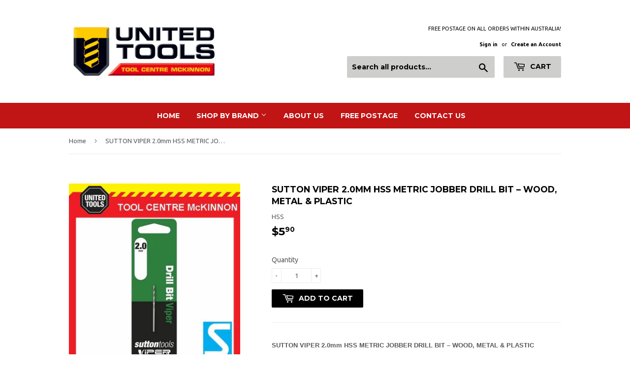

--- FILE ---
content_type: text/html; charset=utf-8
request_url: https://unitedtoolsmckinnon.com.au/products/sutton-viper-2-0mm-hss-metric-jobber-drill-bit-wood-metal-plastic
body_size: 18615
content:
<!doctype html>
<!--[if lt IE 7]><html class="no-js lt-ie9 lt-ie8 lt-ie7" lang="en"> <![endif]-->
<!--[if IE 7]><html class="no-js lt-ie9 lt-ie8" lang="en"> <![endif]-->
<!--[if IE 8]><html class="no-js lt-ie9" lang="en"> <![endif]-->
<!--[if IE 9 ]><html class="ie9 no-js"> <![endif]-->
<!--[if (gt IE 9)|!(IE)]><!--> <html class="no-touch no-js"> <!--<![endif]-->
<head>
  <script>(function(H){H.className=H.className.replace(/\bno-js\b/,'js')})(document.documentElement)</script>
  <!-- Basic page needs ================================================== -->
  <meta charset="utf-8">
  <meta http-equiv="X-UA-Compatible" content="IE=edge,chrome=1">

  

  <!-- Title and description ================================================== -->
  <title>
  SUTTON VIPER 2.0mm HSS METRIC JOBBER DRILL BIT – WOOD, METAL &amp; PLASTIC &ndash; Tool Centre McKinnon
  </title>


  
    <meta name="description" content="SUTTON VIPER 2.0mm HSS METRIC JOBBER DRILL BIT – WOOD, METAL &amp;amp; PLASTIC Brand new, never used and in original packaging with tax invoice.   Sutton Part No. D1050200   Features Made from M2 high speed steel offering the best combination of strength, heat and wear resistance Suitable for a wide range of material types">
  

  <!-- Product meta ================================================== -->
  <!-- /snippets/social-meta-tags.liquid -->




<meta property="og:site_name" content="Tool Centre McKinnon">
<meta property="og:url" content="https://unitedtoolsmckinnon.com.au/products/sutton-viper-2-0mm-hss-metric-jobber-drill-bit-wood-metal-plastic">
<meta property="og:title" content="SUTTON VIPER 2.0mm HSS METRIC JOBBER DRILL BIT – WOOD, METAL & PLASTIC">
<meta property="og:type" content="product">
<meta property="og:description" content="SUTTON VIPER 2.0mm HSS METRIC JOBBER DRILL BIT – WOOD, METAL &amp;amp; PLASTIC Brand new, never used and in original packaging with tax invoice.   Sutton Part No. D1050200   Features Made from M2 high speed steel offering the best combination of strength, heat and wear resistance Suitable for a wide range of material types">

  <meta property="og:price:amount" content="5.90">
  <meta property="og:price:currency" content="AUD">

<meta property="og:image" content="http://unitedtoolsmckinnon.com.au/cdn/shop/products/57_5561f55a-ebbe-45dc-8c11-a0673d4b3324_1200x1200.jpg?v=1573399002"><meta property="og:image" content="http://unitedtoolsmckinnon.com.au/cdn/shop/products/57_75e2fccf-81de-4b6d-90c5-10da3e04b151_1200x1200.jpg?v=1573399002">
<meta property="og:image:secure_url" content="https://unitedtoolsmckinnon.com.au/cdn/shop/products/57_5561f55a-ebbe-45dc-8c11-a0673d4b3324_1200x1200.jpg?v=1573399002"><meta property="og:image:secure_url" content="https://unitedtoolsmckinnon.com.au/cdn/shop/products/57_75e2fccf-81de-4b6d-90c5-10da3e04b151_1200x1200.jpg?v=1573399002">


<meta name="twitter:card" content="summary_large_image">
<meta name="twitter:title" content="SUTTON VIPER 2.0mm HSS METRIC JOBBER DRILL BIT – WOOD, METAL & PLASTIC">
<meta name="twitter:description" content="SUTTON VIPER 2.0mm HSS METRIC JOBBER DRILL BIT – WOOD, METAL &amp;amp; PLASTIC Brand new, never used and in original packaging with tax invoice.   Sutton Part No. D1050200   Features Made from M2 high speed steel offering the best combination of strength, heat and wear resistance Suitable for a wide range of material types">


  <!-- Helpers ================================================== -->
  <link rel="canonical" href="https://unitedtoolsmckinnon.com.au/products/sutton-viper-2-0mm-hss-metric-jobber-drill-bit-wood-metal-plastic">
  <meta name="viewport" content="width=device-width,initial-scale=1">

  <!-- CSS ================================================== -->
  <link href="//unitedtoolsmckinnon.com.au/cdn/shop/t/2/assets/theme.scss.css?v=143398939106340961111674765033" rel="stylesheet" type="text/css" media="all" />
  
  
  
  <link href="//fonts.googleapis.com/css?family=Ubuntu:400,700" rel="stylesheet" type="text/css" media="all" />


  
    
    
    <link href="//fonts.googleapis.com/css?family=Montserrat:700" rel="stylesheet" type="text/css" media="all" />
  


  



  <!-- Header hook for plugins ================================================== -->
  <!-- "snippets/buddha-megamenu-before.liquid" was not rendered, the associated app was uninstalled -->
  <!-- "snippets/buddha-megamenu.liquid" was not rendered, the associated app was uninstalled -->
  <script>window.performance && window.performance.mark && window.performance.mark('shopify.content_for_header.start');</script><meta name="google-site-verification" content="yQN4DSv8TuFJkfAxwr_uAwKcCy0p9Sp_qx2Ue3onRH0">
<meta id="shopify-digital-wallet" name="shopify-digital-wallet" content="/30029602/digital_wallets/dialog">
<meta name="shopify-checkout-api-token" content="351edc86d763bd771d373e4e1aad7e91">
<meta id="in-context-paypal-metadata" data-shop-id="30029602" data-venmo-supported="false" data-environment="production" data-locale="en_US" data-paypal-v4="true" data-currency="AUD">
<link rel="alternate" type="application/json+oembed" href="https://unitedtoolsmckinnon.com.au/products/sutton-viper-2-0mm-hss-metric-jobber-drill-bit-wood-metal-plastic.oembed">
<script async="async" src="/checkouts/internal/preloads.js?locale=en-AU"></script>
<link rel="preconnect" href="https://shop.app" crossorigin="anonymous">
<script async="async" src="https://shop.app/checkouts/internal/preloads.js?locale=en-AU&shop_id=30029602" crossorigin="anonymous"></script>
<script id="apple-pay-shop-capabilities" type="application/json">{"shopId":30029602,"countryCode":"AU","currencyCode":"AUD","merchantCapabilities":["supports3DS"],"merchantId":"gid:\/\/shopify\/Shop\/30029602","merchantName":"Tool Centre McKinnon","requiredBillingContactFields":["postalAddress","email","phone"],"requiredShippingContactFields":["postalAddress","email","phone"],"shippingType":"shipping","supportedNetworks":["visa","masterCard","amex","jcb"],"total":{"type":"pending","label":"Tool Centre McKinnon","amount":"1.00"},"shopifyPaymentsEnabled":true,"supportsSubscriptions":true}</script>
<script id="shopify-features" type="application/json">{"accessToken":"351edc86d763bd771d373e4e1aad7e91","betas":["rich-media-storefront-analytics"],"domain":"unitedtoolsmckinnon.com.au","predictiveSearch":true,"shopId":30029602,"locale":"en"}</script>
<script>var Shopify = Shopify || {};
Shopify.shop = "tool-centre-mckinnon.myshopify.com";
Shopify.locale = "en";
Shopify.currency = {"active":"AUD","rate":"1.0"};
Shopify.country = "AU";
Shopify.theme = {"name":"theme-export-united-tools-myshopify-com-supply","id":11044454451,"schema_name":"Supply","schema_version":"2.7.0","theme_store_id":null,"role":"main"};
Shopify.theme.handle = "null";
Shopify.theme.style = {"id":null,"handle":null};
Shopify.cdnHost = "unitedtoolsmckinnon.com.au/cdn";
Shopify.routes = Shopify.routes || {};
Shopify.routes.root = "/";</script>
<script type="module">!function(o){(o.Shopify=o.Shopify||{}).modules=!0}(window);</script>
<script>!function(o){function n(){var o=[];function n(){o.push(Array.prototype.slice.apply(arguments))}return n.q=o,n}var t=o.Shopify=o.Shopify||{};t.loadFeatures=n(),t.autoloadFeatures=n()}(window);</script>
<script>
  window.ShopifyPay = window.ShopifyPay || {};
  window.ShopifyPay.apiHost = "shop.app\/pay";
  window.ShopifyPay.redirectState = null;
</script>
<script id="shop-js-analytics" type="application/json">{"pageType":"product"}</script>
<script defer="defer" async type="module" src="//unitedtoolsmckinnon.com.au/cdn/shopifycloud/shop-js/modules/v2/client.init-shop-cart-sync_IZsNAliE.en.esm.js"></script>
<script defer="defer" async type="module" src="//unitedtoolsmckinnon.com.au/cdn/shopifycloud/shop-js/modules/v2/chunk.common_0OUaOowp.esm.js"></script>
<script type="module">
  await import("//unitedtoolsmckinnon.com.au/cdn/shopifycloud/shop-js/modules/v2/client.init-shop-cart-sync_IZsNAliE.en.esm.js");
await import("//unitedtoolsmckinnon.com.au/cdn/shopifycloud/shop-js/modules/v2/chunk.common_0OUaOowp.esm.js");

  window.Shopify.SignInWithShop?.initShopCartSync?.({"fedCMEnabled":true,"windoidEnabled":true});

</script>
<script>
  window.Shopify = window.Shopify || {};
  if (!window.Shopify.featureAssets) window.Shopify.featureAssets = {};
  window.Shopify.featureAssets['shop-js'] = {"shop-cart-sync":["modules/v2/client.shop-cart-sync_DLOhI_0X.en.esm.js","modules/v2/chunk.common_0OUaOowp.esm.js"],"init-fed-cm":["modules/v2/client.init-fed-cm_C6YtU0w6.en.esm.js","modules/v2/chunk.common_0OUaOowp.esm.js"],"shop-button":["modules/v2/client.shop-button_BCMx7GTG.en.esm.js","modules/v2/chunk.common_0OUaOowp.esm.js"],"shop-cash-offers":["modules/v2/client.shop-cash-offers_BT26qb5j.en.esm.js","modules/v2/chunk.common_0OUaOowp.esm.js","modules/v2/chunk.modal_CGo_dVj3.esm.js"],"init-windoid":["modules/v2/client.init-windoid_B9PkRMql.en.esm.js","modules/v2/chunk.common_0OUaOowp.esm.js"],"init-shop-email-lookup-coordinator":["modules/v2/client.init-shop-email-lookup-coordinator_DZkqjsbU.en.esm.js","modules/v2/chunk.common_0OUaOowp.esm.js"],"shop-toast-manager":["modules/v2/client.shop-toast-manager_Di2EnuM7.en.esm.js","modules/v2/chunk.common_0OUaOowp.esm.js"],"shop-login-button":["modules/v2/client.shop-login-button_BtqW_SIO.en.esm.js","modules/v2/chunk.common_0OUaOowp.esm.js","modules/v2/chunk.modal_CGo_dVj3.esm.js"],"avatar":["modules/v2/client.avatar_BTnouDA3.en.esm.js"],"pay-button":["modules/v2/client.pay-button_CWa-C9R1.en.esm.js","modules/v2/chunk.common_0OUaOowp.esm.js"],"init-shop-cart-sync":["modules/v2/client.init-shop-cart-sync_IZsNAliE.en.esm.js","modules/v2/chunk.common_0OUaOowp.esm.js"],"init-customer-accounts":["modules/v2/client.init-customer-accounts_DenGwJTU.en.esm.js","modules/v2/client.shop-login-button_BtqW_SIO.en.esm.js","modules/v2/chunk.common_0OUaOowp.esm.js","modules/v2/chunk.modal_CGo_dVj3.esm.js"],"init-shop-for-new-customer-accounts":["modules/v2/client.init-shop-for-new-customer-accounts_JdHXxpS9.en.esm.js","modules/v2/client.shop-login-button_BtqW_SIO.en.esm.js","modules/v2/chunk.common_0OUaOowp.esm.js","modules/v2/chunk.modal_CGo_dVj3.esm.js"],"init-customer-accounts-sign-up":["modules/v2/client.init-customer-accounts-sign-up_D6__K_p8.en.esm.js","modules/v2/client.shop-login-button_BtqW_SIO.en.esm.js","modules/v2/chunk.common_0OUaOowp.esm.js","modules/v2/chunk.modal_CGo_dVj3.esm.js"],"checkout-modal":["modules/v2/client.checkout-modal_C_ZQDY6s.en.esm.js","modules/v2/chunk.common_0OUaOowp.esm.js","modules/v2/chunk.modal_CGo_dVj3.esm.js"],"shop-follow-button":["modules/v2/client.shop-follow-button_XetIsj8l.en.esm.js","modules/v2/chunk.common_0OUaOowp.esm.js","modules/v2/chunk.modal_CGo_dVj3.esm.js"],"lead-capture":["modules/v2/client.lead-capture_DvA72MRN.en.esm.js","modules/v2/chunk.common_0OUaOowp.esm.js","modules/v2/chunk.modal_CGo_dVj3.esm.js"],"shop-login":["modules/v2/client.shop-login_ClXNxyh6.en.esm.js","modules/v2/chunk.common_0OUaOowp.esm.js","modules/v2/chunk.modal_CGo_dVj3.esm.js"],"payment-terms":["modules/v2/client.payment-terms_CNlwjfZz.en.esm.js","modules/v2/chunk.common_0OUaOowp.esm.js","modules/v2/chunk.modal_CGo_dVj3.esm.js"]};
</script>
<script>(function() {
  var isLoaded = false;
  function asyncLoad() {
    if (isLoaded) return;
    isLoaded = true;
    var urls = ["https:\/\/cdn.hextom.com\/js\/freeshippingbar.js?shop=tool-centre-mckinnon.myshopify.com"];
    for (var i = 0; i < urls.length; i++) {
      var s = document.createElement('script');
      s.type = 'text/javascript';
      s.async = true;
      s.src = urls[i];
      var x = document.getElementsByTagName('script')[0];
      x.parentNode.insertBefore(s, x);
    }
  };
  if(window.attachEvent) {
    window.attachEvent('onload', asyncLoad);
  } else {
    window.addEventListener('load', asyncLoad, false);
  }
})();</script>
<script id="__st">var __st={"a":30029602,"offset":-18000,"reqid":"f72489f1-3889-4d1c-9d5c-82871b280c62-1768378532","pageurl":"unitedtoolsmckinnon.com.au\/products\/sutton-viper-2-0mm-hss-metric-jobber-drill-bit-wood-metal-plastic","u":"4d03089e4a19","p":"product","rtyp":"product","rid":1896743600179};</script>
<script>window.ShopifyPaypalV4VisibilityTracking = true;</script>
<script id="captcha-bootstrap">!function(){'use strict';const t='contact',e='account',n='new_comment',o=[[t,t],['blogs',n],['comments',n],[t,'customer']],c=[[e,'customer_login'],[e,'guest_login'],[e,'recover_customer_password'],[e,'create_customer']],r=t=>t.map((([t,e])=>`form[action*='/${t}']:not([data-nocaptcha='true']) input[name='form_type'][value='${e}']`)).join(','),a=t=>()=>t?[...document.querySelectorAll(t)].map((t=>t.form)):[];function s(){const t=[...o],e=r(t);return a(e)}const i='password',u='form_key',d=['recaptcha-v3-token','g-recaptcha-response','h-captcha-response',i],f=()=>{try{return window.sessionStorage}catch{return}},m='__shopify_v',_=t=>t.elements[u];function p(t,e,n=!1){try{const o=window.sessionStorage,c=JSON.parse(o.getItem(e)),{data:r}=function(t){const{data:e,action:n}=t;return t[m]||n?{data:e,action:n}:{data:t,action:n}}(c);for(const[e,n]of Object.entries(r))t.elements[e]&&(t.elements[e].value=n);n&&o.removeItem(e)}catch(o){console.error('form repopulation failed',{error:o})}}const l='form_type',E='cptcha';function T(t){t.dataset[E]=!0}const w=window,h=w.document,L='Shopify',v='ce_forms',y='captcha';let A=!1;((t,e)=>{const n=(g='f06e6c50-85a8-45c8-87d0-21a2b65856fe',I='https://cdn.shopify.com/shopifycloud/storefront-forms-hcaptcha/ce_storefront_forms_captcha_hcaptcha.v1.5.2.iife.js',D={infoText:'Protected by hCaptcha',privacyText:'Privacy',termsText:'Terms'},(t,e,n)=>{const o=w[L][v],c=o.bindForm;if(c)return c(t,g,e,D).then(n);var r;o.q.push([[t,g,e,D],n]),r=I,A||(h.body.append(Object.assign(h.createElement('script'),{id:'captcha-provider',async:!0,src:r})),A=!0)});var g,I,D;w[L]=w[L]||{},w[L][v]=w[L][v]||{},w[L][v].q=[],w[L][y]=w[L][y]||{},w[L][y].protect=function(t,e){n(t,void 0,e),T(t)},Object.freeze(w[L][y]),function(t,e,n,w,h,L){const[v,y,A,g]=function(t,e,n){const i=e?o:[],u=t?c:[],d=[...i,...u],f=r(d),m=r(i),_=r(d.filter((([t,e])=>n.includes(e))));return[a(f),a(m),a(_),s()]}(w,h,L),I=t=>{const e=t.target;return e instanceof HTMLFormElement?e:e&&e.form},D=t=>v().includes(t);t.addEventListener('submit',(t=>{const e=I(t);if(!e)return;const n=D(e)&&!e.dataset.hcaptchaBound&&!e.dataset.recaptchaBound,o=_(e),c=g().includes(e)&&(!o||!o.value);(n||c)&&t.preventDefault(),c&&!n&&(function(t){try{if(!f())return;!function(t){const e=f();if(!e)return;const n=_(t);if(!n)return;const o=n.value;o&&e.removeItem(o)}(t);const e=Array.from(Array(32),(()=>Math.random().toString(36)[2])).join('');!function(t,e){_(t)||t.append(Object.assign(document.createElement('input'),{type:'hidden',name:u})),t.elements[u].value=e}(t,e),function(t,e){const n=f();if(!n)return;const o=[...t.querySelectorAll(`input[type='${i}']`)].map((({name:t})=>t)),c=[...d,...o],r={};for(const[a,s]of new FormData(t).entries())c.includes(a)||(r[a]=s);n.setItem(e,JSON.stringify({[m]:1,action:t.action,data:r}))}(t,e)}catch(e){console.error('failed to persist form',e)}}(e),e.submit())}));const S=(t,e)=>{t&&!t.dataset[E]&&(n(t,e.some((e=>e===t))),T(t))};for(const o of['focusin','change'])t.addEventListener(o,(t=>{const e=I(t);D(e)&&S(e,y())}));const B=e.get('form_key'),M=e.get(l),P=B&&M;t.addEventListener('DOMContentLoaded',(()=>{const t=y();if(P)for(const e of t)e.elements[l].value===M&&p(e,B);[...new Set([...A(),...v().filter((t=>'true'===t.dataset.shopifyCaptcha))])].forEach((e=>S(e,t)))}))}(h,new URLSearchParams(w.location.search),n,t,e,['guest_login'])})(!0,!0)}();</script>
<script integrity="sha256-4kQ18oKyAcykRKYeNunJcIwy7WH5gtpwJnB7kiuLZ1E=" data-source-attribution="shopify.loadfeatures" defer="defer" src="//unitedtoolsmckinnon.com.au/cdn/shopifycloud/storefront/assets/storefront/load_feature-a0a9edcb.js" crossorigin="anonymous"></script>
<script crossorigin="anonymous" defer="defer" src="//unitedtoolsmckinnon.com.au/cdn/shopifycloud/storefront/assets/shopify_pay/storefront-65b4c6d7.js?v=20250812"></script>
<script data-source-attribution="shopify.dynamic_checkout.dynamic.init">var Shopify=Shopify||{};Shopify.PaymentButton=Shopify.PaymentButton||{isStorefrontPortableWallets:!0,init:function(){window.Shopify.PaymentButton.init=function(){};var t=document.createElement("script");t.src="https://unitedtoolsmckinnon.com.au/cdn/shopifycloud/portable-wallets/latest/portable-wallets.en.js",t.type="module",document.head.appendChild(t)}};
</script>
<script data-source-attribution="shopify.dynamic_checkout.buyer_consent">
  function portableWalletsHideBuyerConsent(e){var t=document.getElementById("shopify-buyer-consent"),n=document.getElementById("shopify-subscription-policy-button");t&&n&&(t.classList.add("hidden"),t.setAttribute("aria-hidden","true"),n.removeEventListener("click",e))}function portableWalletsShowBuyerConsent(e){var t=document.getElementById("shopify-buyer-consent"),n=document.getElementById("shopify-subscription-policy-button");t&&n&&(t.classList.remove("hidden"),t.removeAttribute("aria-hidden"),n.addEventListener("click",e))}window.Shopify?.PaymentButton&&(window.Shopify.PaymentButton.hideBuyerConsent=portableWalletsHideBuyerConsent,window.Shopify.PaymentButton.showBuyerConsent=portableWalletsShowBuyerConsent);
</script>
<script data-source-attribution="shopify.dynamic_checkout.cart.bootstrap">document.addEventListener("DOMContentLoaded",(function(){function t(){return document.querySelector("shopify-accelerated-checkout-cart, shopify-accelerated-checkout")}if(t())Shopify.PaymentButton.init();else{new MutationObserver((function(e,n){t()&&(Shopify.PaymentButton.init(),n.disconnect())})).observe(document.body,{childList:!0,subtree:!0})}}));
</script>
<link id="shopify-accelerated-checkout-styles" rel="stylesheet" media="screen" href="https://unitedtoolsmckinnon.com.au/cdn/shopifycloud/portable-wallets/latest/accelerated-checkout-backwards-compat.css" crossorigin="anonymous">
<style id="shopify-accelerated-checkout-cart">
        #shopify-buyer-consent {
  margin-top: 1em;
  display: inline-block;
  width: 100%;
}

#shopify-buyer-consent.hidden {
  display: none;
}

#shopify-subscription-policy-button {
  background: none;
  border: none;
  padding: 0;
  text-decoration: underline;
  font-size: inherit;
  cursor: pointer;
}

#shopify-subscription-policy-button::before {
  box-shadow: none;
}

      </style>

<script>window.performance && window.performance.mark && window.performance.mark('shopify.content_for_header.end');</script>

  

<!--[if lt IE 9]>
<script src="//cdnjs.cloudflare.com/ajax/libs/html5shiv/3.7.2/html5shiv.min.js" type="text/javascript"></script>
<script src="//unitedtoolsmckinnon.com.au/cdn/shop/t/2/assets/respond.min.js?6" type="text/javascript"></script>
<link href="//unitedtoolsmckinnon.com.au/cdn/shop/t/2/assets/respond-proxy.html" id="respond-proxy" rel="respond-proxy" />
<link href="//unitedtoolsmckinnon.com.au/search?q=328612ade7e2d184b5f63a797216ad19" id="respond-redirect" rel="respond-redirect" />
<script src="//unitedtoolsmckinnon.com.au/search?q=328612ade7e2d184b5f63a797216ad19" type="text/javascript"></script>
<![endif]-->
<!--[if (lte IE 9) ]><script src="//unitedtoolsmckinnon.com.au/cdn/shop/t/2/assets/match-media.min.js?6" type="text/javascript"></script><![endif]-->


  
  

  <script src="//unitedtoolsmckinnon.com.au/cdn/shop/t/2/assets/jquery-2.2.3.min.js?v=58211863146907186831518156263" type="text/javascript"></script>

  <!--[if (gt IE 9)|!(IE)]><!--><script src="//unitedtoolsmckinnon.com.au/cdn/shop/t/2/assets/lazysizes.min.js?v=8147953233334221341518156263" async="async"></script><!--<![endif]-->
  <!--[if lte IE 9]><script src="//unitedtoolsmckinnon.com.au/cdn/shop/t/2/assets/lazysizes.min.js?v=8147953233334221341518156263"></script><![endif]-->

  <!--[if (gt IE 9)|!(IE)]><!--><script src="//unitedtoolsmckinnon.com.au/cdn/shop/t/2/assets/vendor.js?v=36052345436231778671518156264" defer="defer"></script><!--<![endif]-->
  <!--[if lte IE 9]><script src="//unitedtoolsmckinnon.com.au/cdn/shop/t/2/assets/vendor.js?v=36052345436231778671518156264"></script><![endif]-->

  <!--[if (gt IE 9)|!(IE)]><!--><script src="//unitedtoolsmckinnon.com.au/cdn/shop/t/2/assets/theme.js?v=182731477262182038131518156274" defer="defer"></script><!--<![endif]-->
  <!--[if lte IE 9]><script src="//unitedtoolsmckinnon.com.au/cdn/shop/t/2/assets/theme.js?v=182731477262182038131518156274"></script><![endif]-->


<link href="https://monorail-edge.shopifysvc.com" rel="dns-prefetch">
<script>(function(){if ("sendBeacon" in navigator && "performance" in window) {try {var session_token_from_headers = performance.getEntriesByType('navigation')[0].serverTiming.find(x => x.name == '_s').description;} catch {var session_token_from_headers = undefined;}var session_cookie_matches = document.cookie.match(/_shopify_s=([^;]*)/);var session_token_from_cookie = session_cookie_matches && session_cookie_matches.length === 2 ? session_cookie_matches[1] : "";var session_token = session_token_from_headers || session_token_from_cookie || "";function handle_abandonment_event(e) {var entries = performance.getEntries().filter(function(entry) {return /monorail-edge.shopifysvc.com/.test(entry.name);});if (!window.abandonment_tracked && entries.length === 0) {window.abandonment_tracked = true;var currentMs = Date.now();var navigation_start = performance.timing.navigationStart;var payload = {shop_id: 30029602,url: window.location.href,navigation_start,duration: currentMs - navigation_start,session_token,page_type: "product"};window.navigator.sendBeacon("https://monorail-edge.shopifysvc.com/v1/produce", JSON.stringify({schema_id: "online_store_buyer_site_abandonment/1.1",payload: payload,metadata: {event_created_at_ms: currentMs,event_sent_at_ms: currentMs}}));}}window.addEventListener('pagehide', handle_abandonment_event);}}());</script>
<script id="web-pixels-manager-setup">(function e(e,d,r,n,o){if(void 0===o&&(o={}),!Boolean(null===(a=null===(i=window.Shopify)||void 0===i?void 0:i.analytics)||void 0===a?void 0:a.replayQueue)){var i,a;window.Shopify=window.Shopify||{};var t=window.Shopify;t.analytics=t.analytics||{};var s=t.analytics;s.replayQueue=[],s.publish=function(e,d,r){return s.replayQueue.push([e,d,r]),!0};try{self.performance.mark("wpm:start")}catch(e){}var l=function(){var e={modern:/Edge?\/(1{2}[4-9]|1[2-9]\d|[2-9]\d{2}|\d{4,})\.\d+(\.\d+|)|Firefox\/(1{2}[4-9]|1[2-9]\d|[2-9]\d{2}|\d{4,})\.\d+(\.\d+|)|Chrom(ium|e)\/(9{2}|\d{3,})\.\d+(\.\d+|)|(Maci|X1{2}).+ Version\/(15\.\d+|(1[6-9]|[2-9]\d|\d{3,})\.\d+)([,.]\d+|)( \(\w+\)|)( Mobile\/\w+|) Safari\/|Chrome.+OPR\/(9{2}|\d{3,})\.\d+\.\d+|(CPU[ +]OS|iPhone[ +]OS|CPU[ +]iPhone|CPU IPhone OS|CPU iPad OS)[ +]+(15[._]\d+|(1[6-9]|[2-9]\d|\d{3,})[._]\d+)([._]\d+|)|Android:?[ /-](13[3-9]|1[4-9]\d|[2-9]\d{2}|\d{4,})(\.\d+|)(\.\d+|)|Android.+Firefox\/(13[5-9]|1[4-9]\d|[2-9]\d{2}|\d{4,})\.\d+(\.\d+|)|Android.+Chrom(ium|e)\/(13[3-9]|1[4-9]\d|[2-9]\d{2}|\d{4,})\.\d+(\.\d+|)|SamsungBrowser\/([2-9]\d|\d{3,})\.\d+/,legacy:/Edge?\/(1[6-9]|[2-9]\d|\d{3,})\.\d+(\.\d+|)|Firefox\/(5[4-9]|[6-9]\d|\d{3,})\.\d+(\.\d+|)|Chrom(ium|e)\/(5[1-9]|[6-9]\d|\d{3,})\.\d+(\.\d+|)([\d.]+$|.*Safari\/(?![\d.]+ Edge\/[\d.]+$))|(Maci|X1{2}).+ Version\/(10\.\d+|(1[1-9]|[2-9]\d|\d{3,})\.\d+)([,.]\d+|)( \(\w+\)|)( Mobile\/\w+|) Safari\/|Chrome.+OPR\/(3[89]|[4-9]\d|\d{3,})\.\d+\.\d+|(CPU[ +]OS|iPhone[ +]OS|CPU[ +]iPhone|CPU IPhone OS|CPU iPad OS)[ +]+(10[._]\d+|(1[1-9]|[2-9]\d|\d{3,})[._]\d+)([._]\d+|)|Android:?[ /-](13[3-9]|1[4-9]\d|[2-9]\d{2}|\d{4,})(\.\d+|)(\.\d+|)|Mobile Safari.+OPR\/([89]\d|\d{3,})\.\d+\.\d+|Android.+Firefox\/(13[5-9]|1[4-9]\d|[2-9]\d{2}|\d{4,})\.\d+(\.\d+|)|Android.+Chrom(ium|e)\/(13[3-9]|1[4-9]\d|[2-9]\d{2}|\d{4,})\.\d+(\.\d+|)|Android.+(UC? ?Browser|UCWEB|U3)[ /]?(15\.([5-9]|\d{2,})|(1[6-9]|[2-9]\d|\d{3,})\.\d+)\.\d+|SamsungBrowser\/(5\.\d+|([6-9]|\d{2,})\.\d+)|Android.+MQ{2}Browser\/(14(\.(9|\d{2,})|)|(1[5-9]|[2-9]\d|\d{3,})(\.\d+|))(\.\d+|)|K[Aa][Ii]OS\/(3\.\d+|([4-9]|\d{2,})\.\d+)(\.\d+|)/},d=e.modern,r=e.legacy,n=navigator.userAgent;return n.match(d)?"modern":n.match(r)?"legacy":"unknown"}(),u="modern"===l?"modern":"legacy",c=(null!=n?n:{modern:"",legacy:""})[u],f=function(e){return[e.baseUrl,"/wpm","/b",e.hashVersion,"modern"===e.buildTarget?"m":"l",".js"].join("")}({baseUrl:d,hashVersion:r,buildTarget:u}),m=function(e){var d=e.version,r=e.bundleTarget,n=e.surface,o=e.pageUrl,i=e.monorailEndpoint;return{emit:function(e){var a=e.status,t=e.errorMsg,s=(new Date).getTime(),l=JSON.stringify({metadata:{event_sent_at_ms:s},events:[{schema_id:"web_pixels_manager_load/3.1",payload:{version:d,bundle_target:r,page_url:o,status:a,surface:n,error_msg:t},metadata:{event_created_at_ms:s}}]});if(!i)return console&&console.warn&&console.warn("[Web Pixels Manager] No Monorail endpoint provided, skipping logging."),!1;try{return self.navigator.sendBeacon.bind(self.navigator)(i,l)}catch(e){}var u=new XMLHttpRequest;try{return u.open("POST",i,!0),u.setRequestHeader("Content-Type","text/plain"),u.send(l),!0}catch(e){return console&&console.warn&&console.warn("[Web Pixels Manager] Got an unhandled error while logging to Monorail."),!1}}}}({version:r,bundleTarget:l,surface:e.surface,pageUrl:self.location.href,monorailEndpoint:e.monorailEndpoint});try{o.browserTarget=l,function(e){var d=e.src,r=e.async,n=void 0===r||r,o=e.onload,i=e.onerror,a=e.sri,t=e.scriptDataAttributes,s=void 0===t?{}:t,l=document.createElement("script"),u=document.querySelector("head"),c=document.querySelector("body");if(l.async=n,l.src=d,a&&(l.integrity=a,l.crossOrigin="anonymous"),s)for(var f in s)if(Object.prototype.hasOwnProperty.call(s,f))try{l.dataset[f]=s[f]}catch(e){}if(o&&l.addEventListener("load",o),i&&l.addEventListener("error",i),u)u.appendChild(l);else{if(!c)throw new Error("Did not find a head or body element to append the script");c.appendChild(l)}}({src:f,async:!0,onload:function(){if(!function(){var e,d;return Boolean(null===(d=null===(e=window.Shopify)||void 0===e?void 0:e.analytics)||void 0===d?void 0:d.initialized)}()){var d=window.webPixelsManager.init(e)||void 0;if(d){var r=window.Shopify.analytics;r.replayQueue.forEach((function(e){var r=e[0],n=e[1],o=e[2];d.publishCustomEvent(r,n,o)})),r.replayQueue=[],r.publish=d.publishCustomEvent,r.visitor=d.visitor,r.initialized=!0}}},onerror:function(){return m.emit({status:"failed",errorMsg:"".concat(f," has failed to load")})},sri:function(e){var d=/^sha384-[A-Za-z0-9+/=]+$/;return"string"==typeof e&&d.test(e)}(c)?c:"",scriptDataAttributes:o}),m.emit({status:"loading"})}catch(e){m.emit({status:"failed",errorMsg:(null==e?void 0:e.message)||"Unknown error"})}}})({shopId: 30029602,storefrontBaseUrl: "https://unitedtoolsmckinnon.com.au",extensionsBaseUrl: "https://extensions.shopifycdn.com/cdn/shopifycloud/web-pixels-manager",monorailEndpoint: "https://monorail-edge.shopifysvc.com/unstable/produce_batch",surface: "storefront-renderer",enabledBetaFlags: ["2dca8a86","a0d5f9d2"],webPixelsConfigList: [{"id":"519012528","configuration":"{\"config\":\"{\\\"pixel_id\\\":\\\"GT-PZSC4QT\\\",\\\"target_country\\\":\\\"AU\\\",\\\"gtag_events\\\":[{\\\"type\\\":\\\"purchase\\\",\\\"action_label\\\":\\\"MC-XS145KZYM0\\\"},{\\\"type\\\":\\\"page_view\\\",\\\"action_label\\\":\\\"MC-XS145KZYM0\\\"},{\\\"type\\\":\\\"view_item\\\",\\\"action_label\\\":\\\"MC-XS145KZYM0\\\"}],\\\"enable_monitoring_mode\\\":false}\"}","eventPayloadVersion":"v1","runtimeContext":"OPEN","scriptVersion":"b2a88bafab3e21179ed38636efcd8a93","type":"APP","apiClientId":1780363,"privacyPurposes":[],"dataSharingAdjustments":{"protectedCustomerApprovalScopes":["read_customer_address","read_customer_email","read_customer_name","read_customer_personal_data","read_customer_phone"]}},{"id":"shopify-app-pixel","configuration":"{}","eventPayloadVersion":"v1","runtimeContext":"STRICT","scriptVersion":"0450","apiClientId":"shopify-pixel","type":"APP","privacyPurposes":["ANALYTICS","MARKETING"]},{"id":"shopify-custom-pixel","eventPayloadVersion":"v1","runtimeContext":"LAX","scriptVersion":"0450","apiClientId":"shopify-pixel","type":"CUSTOM","privacyPurposes":["ANALYTICS","MARKETING"]}],isMerchantRequest: false,initData: {"shop":{"name":"Tool Centre McKinnon","paymentSettings":{"currencyCode":"AUD"},"myshopifyDomain":"tool-centre-mckinnon.myshopify.com","countryCode":"AU","storefrontUrl":"https:\/\/unitedtoolsmckinnon.com.au"},"customer":null,"cart":null,"checkout":null,"productVariants":[{"price":{"amount":5.9,"currencyCode":"AUD"},"product":{"title":"SUTTON VIPER 2.0mm HSS METRIC JOBBER DRILL BIT – WOOD, METAL \u0026 PLASTIC","vendor":"HSS","id":"1896743600179","untranslatedTitle":"SUTTON VIPER 2.0mm HSS METRIC JOBBER DRILL BIT – WOOD, METAL \u0026 PLASTIC","url":"\/products\/sutton-viper-2-0mm-hss-metric-jobber-drill-bit-wood-metal-plastic","type":"Home \u0026 Garden:Tools \u0026 Workshop Equipment:Power Tools:Drill Bits"},"id":"17438920900659","image":{"src":"\/\/unitedtoolsmckinnon.com.au\/cdn\/shop\/products\/57_5561f55a-ebbe-45dc-8c11-a0673d4b3324.jpg?v=1573399002"},"sku":"161973783540","title":"Default Title","untranslatedTitle":"Default Title"}],"purchasingCompany":null},},"https://unitedtoolsmckinnon.com.au/cdn","7cecd0b6w90c54c6cpe92089d5m57a67346",{"modern":"","legacy":""},{"shopId":"30029602","storefrontBaseUrl":"https:\/\/unitedtoolsmckinnon.com.au","extensionBaseUrl":"https:\/\/extensions.shopifycdn.com\/cdn\/shopifycloud\/web-pixels-manager","surface":"storefront-renderer","enabledBetaFlags":"[\"2dca8a86\", \"a0d5f9d2\"]","isMerchantRequest":"false","hashVersion":"7cecd0b6w90c54c6cpe92089d5m57a67346","publish":"custom","events":"[[\"page_viewed\",{}],[\"product_viewed\",{\"productVariant\":{\"price\":{\"amount\":5.9,\"currencyCode\":\"AUD\"},\"product\":{\"title\":\"SUTTON VIPER 2.0mm HSS METRIC JOBBER DRILL BIT – WOOD, METAL \u0026 PLASTIC\",\"vendor\":\"HSS\",\"id\":\"1896743600179\",\"untranslatedTitle\":\"SUTTON VIPER 2.0mm HSS METRIC JOBBER DRILL BIT – WOOD, METAL \u0026 PLASTIC\",\"url\":\"\/products\/sutton-viper-2-0mm-hss-metric-jobber-drill-bit-wood-metal-plastic\",\"type\":\"Home \u0026 Garden:Tools \u0026 Workshop Equipment:Power Tools:Drill Bits\"},\"id\":\"17438920900659\",\"image\":{\"src\":\"\/\/unitedtoolsmckinnon.com.au\/cdn\/shop\/products\/57_5561f55a-ebbe-45dc-8c11-a0673d4b3324.jpg?v=1573399002\"},\"sku\":\"161973783540\",\"title\":\"Default Title\",\"untranslatedTitle\":\"Default Title\"}}]]"});</script><script>
  window.ShopifyAnalytics = window.ShopifyAnalytics || {};
  window.ShopifyAnalytics.meta = window.ShopifyAnalytics.meta || {};
  window.ShopifyAnalytics.meta.currency = 'AUD';
  var meta = {"product":{"id":1896743600179,"gid":"gid:\/\/shopify\/Product\/1896743600179","vendor":"HSS","type":"Home \u0026 Garden:Tools \u0026 Workshop Equipment:Power Tools:Drill Bits","handle":"sutton-viper-2-0mm-hss-metric-jobber-drill-bit-wood-metal-plastic","variants":[{"id":17438920900659,"price":590,"name":"SUTTON VIPER 2.0mm HSS METRIC JOBBER DRILL BIT – WOOD, METAL \u0026 PLASTIC","public_title":null,"sku":"161973783540"}],"remote":false},"page":{"pageType":"product","resourceType":"product","resourceId":1896743600179,"requestId":"f72489f1-3889-4d1c-9d5c-82871b280c62-1768378532"}};
  for (var attr in meta) {
    window.ShopifyAnalytics.meta[attr] = meta[attr];
  }
</script>
<script class="analytics">
  (function () {
    var customDocumentWrite = function(content) {
      var jquery = null;

      if (window.jQuery) {
        jquery = window.jQuery;
      } else if (window.Checkout && window.Checkout.$) {
        jquery = window.Checkout.$;
      }

      if (jquery) {
        jquery('body').append(content);
      }
    };

    var hasLoggedConversion = function(token) {
      if (token) {
        return document.cookie.indexOf('loggedConversion=' + token) !== -1;
      }
      return false;
    }

    var setCookieIfConversion = function(token) {
      if (token) {
        var twoMonthsFromNow = new Date(Date.now());
        twoMonthsFromNow.setMonth(twoMonthsFromNow.getMonth() + 2);

        document.cookie = 'loggedConversion=' + token + '; expires=' + twoMonthsFromNow;
      }
    }

    var trekkie = window.ShopifyAnalytics.lib = window.trekkie = window.trekkie || [];
    if (trekkie.integrations) {
      return;
    }
    trekkie.methods = [
      'identify',
      'page',
      'ready',
      'track',
      'trackForm',
      'trackLink'
    ];
    trekkie.factory = function(method) {
      return function() {
        var args = Array.prototype.slice.call(arguments);
        args.unshift(method);
        trekkie.push(args);
        return trekkie;
      };
    };
    for (var i = 0; i < trekkie.methods.length; i++) {
      var key = trekkie.methods[i];
      trekkie[key] = trekkie.factory(key);
    }
    trekkie.load = function(config) {
      trekkie.config = config || {};
      trekkie.config.initialDocumentCookie = document.cookie;
      var first = document.getElementsByTagName('script')[0];
      var script = document.createElement('script');
      script.type = 'text/javascript';
      script.onerror = function(e) {
        var scriptFallback = document.createElement('script');
        scriptFallback.type = 'text/javascript';
        scriptFallback.onerror = function(error) {
                var Monorail = {
      produce: function produce(monorailDomain, schemaId, payload) {
        var currentMs = new Date().getTime();
        var event = {
          schema_id: schemaId,
          payload: payload,
          metadata: {
            event_created_at_ms: currentMs,
            event_sent_at_ms: currentMs
          }
        };
        return Monorail.sendRequest("https://" + monorailDomain + "/v1/produce", JSON.stringify(event));
      },
      sendRequest: function sendRequest(endpointUrl, payload) {
        // Try the sendBeacon API
        if (window && window.navigator && typeof window.navigator.sendBeacon === 'function' && typeof window.Blob === 'function' && !Monorail.isIos12()) {
          var blobData = new window.Blob([payload], {
            type: 'text/plain'
          });

          if (window.navigator.sendBeacon(endpointUrl, blobData)) {
            return true;
          } // sendBeacon was not successful

        } // XHR beacon

        var xhr = new XMLHttpRequest();

        try {
          xhr.open('POST', endpointUrl);
          xhr.setRequestHeader('Content-Type', 'text/plain');
          xhr.send(payload);
        } catch (e) {
          console.log(e);
        }

        return false;
      },
      isIos12: function isIos12() {
        return window.navigator.userAgent.lastIndexOf('iPhone; CPU iPhone OS 12_') !== -1 || window.navigator.userAgent.lastIndexOf('iPad; CPU OS 12_') !== -1;
      }
    };
    Monorail.produce('monorail-edge.shopifysvc.com',
      'trekkie_storefront_load_errors/1.1',
      {shop_id: 30029602,
      theme_id: 11044454451,
      app_name: "storefront",
      context_url: window.location.href,
      source_url: "//unitedtoolsmckinnon.com.au/cdn/s/trekkie.storefront.55c6279c31a6628627b2ba1c5ff367020da294e2.min.js"});

        };
        scriptFallback.async = true;
        scriptFallback.src = '//unitedtoolsmckinnon.com.au/cdn/s/trekkie.storefront.55c6279c31a6628627b2ba1c5ff367020da294e2.min.js';
        first.parentNode.insertBefore(scriptFallback, first);
      };
      script.async = true;
      script.src = '//unitedtoolsmckinnon.com.au/cdn/s/trekkie.storefront.55c6279c31a6628627b2ba1c5ff367020da294e2.min.js';
      first.parentNode.insertBefore(script, first);
    };
    trekkie.load(
      {"Trekkie":{"appName":"storefront","development":false,"defaultAttributes":{"shopId":30029602,"isMerchantRequest":null,"themeId":11044454451,"themeCityHash":"13990608110322162273","contentLanguage":"en","currency":"AUD","eventMetadataId":"8c6500c7-ab73-462b-8ba5-4b57e9b22be9"},"isServerSideCookieWritingEnabled":true,"monorailRegion":"shop_domain","enabledBetaFlags":["65f19447"]},"Session Attribution":{},"S2S":{"facebookCapiEnabled":false,"source":"trekkie-storefront-renderer","apiClientId":580111}}
    );

    var loaded = false;
    trekkie.ready(function() {
      if (loaded) return;
      loaded = true;

      window.ShopifyAnalytics.lib = window.trekkie;

      var originalDocumentWrite = document.write;
      document.write = customDocumentWrite;
      try { window.ShopifyAnalytics.merchantGoogleAnalytics.call(this); } catch(error) {};
      document.write = originalDocumentWrite;

      window.ShopifyAnalytics.lib.page(null,{"pageType":"product","resourceType":"product","resourceId":1896743600179,"requestId":"f72489f1-3889-4d1c-9d5c-82871b280c62-1768378532","shopifyEmitted":true});

      var match = window.location.pathname.match(/checkouts\/(.+)\/(thank_you|post_purchase)/)
      var token = match? match[1]: undefined;
      if (!hasLoggedConversion(token)) {
        setCookieIfConversion(token);
        window.ShopifyAnalytics.lib.track("Viewed Product",{"currency":"AUD","variantId":17438920900659,"productId":1896743600179,"productGid":"gid:\/\/shopify\/Product\/1896743600179","name":"SUTTON VIPER 2.0mm HSS METRIC JOBBER DRILL BIT – WOOD, METAL \u0026 PLASTIC","price":"5.90","sku":"161973783540","brand":"HSS","variant":null,"category":"Home \u0026 Garden:Tools \u0026 Workshop Equipment:Power Tools:Drill Bits","nonInteraction":true,"remote":false},undefined,undefined,{"shopifyEmitted":true});
      window.ShopifyAnalytics.lib.track("monorail:\/\/trekkie_storefront_viewed_product\/1.1",{"currency":"AUD","variantId":17438920900659,"productId":1896743600179,"productGid":"gid:\/\/shopify\/Product\/1896743600179","name":"SUTTON VIPER 2.0mm HSS METRIC JOBBER DRILL BIT – WOOD, METAL \u0026 PLASTIC","price":"5.90","sku":"161973783540","brand":"HSS","variant":null,"category":"Home \u0026 Garden:Tools \u0026 Workshop Equipment:Power Tools:Drill Bits","nonInteraction":true,"remote":false,"referer":"https:\/\/unitedtoolsmckinnon.com.au\/products\/sutton-viper-2-0mm-hss-metric-jobber-drill-bit-wood-metal-plastic"});
      }
    });


        var eventsListenerScript = document.createElement('script');
        eventsListenerScript.async = true;
        eventsListenerScript.src = "//unitedtoolsmckinnon.com.au/cdn/shopifycloud/storefront/assets/shop_events_listener-3da45d37.js";
        document.getElementsByTagName('head')[0].appendChild(eventsListenerScript);

})();</script>
<script
  defer
  src="https://unitedtoolsmckinnon.com.au/cdn/shopifycloud/perf-kit/shopify-perf-kit-3.0.3.min.js"
  data-application="storefront-renderer"
  data-shop-id="30029602"
  data-render-region="gcp-us-central1"
  data-page-type="product"
  data-theme-instance-id="11044454451"
  data-theme-name="Supply"
  data-theme-version="2.7.0"
  data-monorail-region="shop_domain"
  data-resource-timing-sampling-rate="10"
  data-shs="true"
  data-shs-beacon="true"
  data-shs-export-with-fetch="true"
  data-shs-logs-sample-rate="1"
  data-shs-beacon-endpoint="https://unitedtoolsmckinnon.com.au/api/collect"
></script>
</head>

<body id="sutton-viper-2-0mm-hss-metric-jobber-drill-bit-wood-metal-amp-plastic" class="template-product" >
  <!-- "snippets/buddha-megamenu-wireframe.liquid" was not rendered, the associated app was uninstalled -->

  <div id="shopify-section-header" class="shopify-section header-section"><header class="site-header" role="banner" data-section-id="header" data-section-type="header-section">
  <div class="wrapper">

    <div class="grid--full">
      <div class="grid-item large--one-half">
        
          <div class="h1 header-logo" itemscope itemtype="http://schema.org/Organization">
        
          
          

          <a href="/" itemprop="url">
            <div class="lazyload__image-wrapper no-js" style="max-width:305px;">
              <div style="padding-top:38.99999999999999%;">
                <img class="lazyload js"
                  data-src="//unitedtoolsmckinnon.com.au/cdn/shop/files/UT_ToolCentreMcKinnon_CMYK_Large_13eb9c00-0093-4d5e-beef-3cf490fe1e51_{width}x.jpg?v=1613160884"
                  data-widths="[180, 360, 540, 720, 900, 1080, 1296, 1512, 1728, 2048]"
                  data-aspectratio="2.5641025641025643"
                  data-sizes="auto"
                  alt="Tool Centre McKinnon"
                  style="width:305px;">
              </div>
            </div>
            <noscript>
              
              <img src="//unitedtoolsmckinnon.com.au/cdn/shop/files/UT_ToolCentreMcKinnon_CMYK_Large_13eb9c00-0093-4d5e-beef-3cf490fe1e51_305x.jpg?v=1613160884"
                srcset="//unitedtoolsmckinnon.com.au/cdn/shop/files/UT_ToolCentreMcKinnon_CMYK_Large_13eb9c00-0093-4d5e-beef-3cf490fe1e51_305x.jpg?v=1613160884 1x, //unitedtoolsmckinnon.com.au/cdn/shop/files/UT_ToolCentreMcKinnon_CMYK_Large_13eb9c00-0093-4d5e-beef-3cf490fe1e51_305x@2x.jpg?v=1613160884 2x"
                alt="Tool Centre McKinnon"
                itemprop="logo"
                style="max-width:305px;">
            </noscript>
          </a>
          
        
          </div>
        
      </div>

      <div class="grid-item large--one-half text-center large--text-right">
        
          <div class="site-header--text-links">
            
              

                <p>FREE POSTAGE ON ALL ORDERS WITHIN AUSTRALIA!</p>

              
            

            
              <span class="site-header--meta-links medium-down--hide">
                
                  <a href="/account/login" id="customer_login_link">Sign in</a>
                  <span class="site-header--spacer">or</span>
                  <a href="/account/register" id="customer_register_link">Create an Account</a>
                
              </span>
            
          </div>

          <br class="medium-down--hide">
        

        <form action="/search" method="get" class="search-bar" role="search">
  <input type="hidden" name="type" value="product">

  <input type="search" name="q" value="" placeholder="Search all products..." aria-label="Search all products...">
  <button type="submit" class="search-bar--submit icon-fallback-text">
    <span class="icon icon-search" aria-hidden="true"></span>
    <span class="fallback-text">Search</span>
  </button>
</form>


        <a href="/cart" class="header-cart-btn cart-toggle">
          <span class="icon icon-cart"></span>
          Cart <span class="cart-count cart-badge--desktop hidden-count">0</span>
        </a>
      </div>
    </div>

  </div>
</header>

<nav class="nav-bar" role="navigation">
  <div class="wrapper">
    <form action="/search" method="get" class="search-bar" role="search">
  <input type="hidden" name="type" value="product">

  <input type="search" name="q" value="" placeholder="Search all products..." aria-label="Search all products...">
  <button type="submit" class="search-bar--submit icon-fallback-text">
    <span class="icon icon-search" aria-hidden="true"></span>
    <span class="fallback-text">Search</span>
  </button>
</form>

    <ul class="site-nav" id="accessibleNav">
  
  
    
    
      <li >
        <a href="/">Home</a>
      </li>
    
  
    
    
      <li class="site-nav--has-dropdown" aria-haspopup="true">
        <a href="#">
          Shop By Brand
          <span class="icon-fallback-text">
            <span class="icon icon-arrow-down" aria-hidden="true"></span>
          </span>
        </a>
        <ul class="site-nav--dropdown">
          
            <li ><a href="/collections/bahco">Bahco</a></li>
          
            <li ><a href="/collections/bondhus">Bondhus</a></li>
          
            <li ><a href="/collections/bordo">Bordo</a></li>
          
            <li ><a href="/collections/bosch">Bosch</a></li>
          
            <li ><a href="/collections/buckaroo-leather">Buckaroo</a></li>
          
            <li ><a href="/collections/carb-i-tool">Carb-I-Tool</a></li>
          
            <li ><a href="/collections/dewalt">Dewalt</a></li>
          
            <li ><a href="/collections/estwing">Estwing</a></li>
          
            <li ><a href="/collections/felo">Felo</a></li>
          
            <li ><a href="/collections/flexovit">Flexovit</a></li>
          
            <li ><a href="/collections/haron">Haron</a></li>
          
            <li ><a href="/collections/holemaker">Holemaker</a></li>
          
            <li ><a href="/collections/hot-devil">Hot Devil</a></li>
          
            <li ><a href="/collections/husqvarna">Husqvarna</a></li>
          
            <li ><a href="/collections/imex">Imex</a></li>
          
            <li ><a href="/collections/irwin">Irwin</a></li>
          
            <li ><a href="/collections/knipex">Knipex</a></li>
          
            <li ><a href="/collections/lenox">Lenox</a></li>
          
            <li ><a href="/collections/makita">Makita</a></li>
          
            <li ><a href="/collections/maxisafe">Maxisafe</a></li>
          
            <li ><a href="/collections/metabo">Metabo</a></li>
          
            <li ><a href="/collections/midweat">Midwest</a></li>
          
            <li ><a href="/collections/mirka">Mirka</a></li>
          
            <li ><a href="/collections/nitto">Nitto</a></li>
          
            <li ><a href="/collections/norton">Norton</a></li>
          
            <li ><a href="/collections/paslode">Paslode</a></li>
          
            <li ><a href="/collections/sidchrome">Sidchrome</a></li>
          
            <li ><a href="/collections/stabila">Stabila</a></li>
          
            <li ><a href="/collections/stanley">Stanley</a></li>
          
            <li ><a href="/collections/sutton-tools">Sutton Tools</a></li>
          
            <li ><a href="/collections/tajima">Tajima</a></li>
          
            <li ><a href="/collections/toledo">Toledo</a></li>
          
            <li ><a href="/collections/wiss">Wiss</a></li>
          
        </ul>
      </li>
    
  
    
    
      <li >
        <a href="/pages/about-us">About Us</a>
      </li>
    
  
    
    
      <li >
        <a href="/pages/free-postage">Free Postage</a>
      </li>
    
  
    
    
      <li >
        <a href="/pages/contact-us">Contact Us</a>
      </li>
    
  

  
    
      <li class="customer-navlink large--hide"><a href="/account/login" id="customer_login_link">Sign in</a></li>
      <li class="customer-navlink large--hide"><a href="/account/register" id="customer_register_link">Create an Account</a></li>
    
  
</ul>

  </div>
</nav>

<div id="mobileNavBar">
  <div class="display-table-cell">
    <a class="menu-toggle mobileNavBar-link"><span class="icon icon-hamburger"></span>Menu</a>
  </div>
  <div class="display-table-cell">
    <a href="/cart" class="cart-toggle mobileNavBar-link">
      <span class="icon icon-cart"></span>
      Cart <span class="cart-count hidden-count">0</span>
    </a>
  </div>
</div>


</div>

  <main class="wrapper main-content" role="main">

    

<div id="shopify-section-product-template" class="shopify-section product-template-section"><div id="ProductSection" data-section-id="product-template" data-section-type="product-template" data-zoom-toggle="zoom-in" data-zoom-enabled="true" data-related-enabled="" data-social-sharing="" data-show-compare-at-price="false" data-stock="false" data-incoming-transfer="false" data-ajax-cart-method="modal">





<nav class="breadcrumb" role="navigation" aria-label="breadcrumbs">
  <a href="/" title="Back to the frontpage">Home</a>

  

    
    <span class="divider" aria-hidden="true">&rsaquo;</span>
    <span class="breadcrumb--truncate">SUTTON VIPER 2.0mm HSS METRIC JOBBER DRILL BIT – WOOD, METAL & PLASTIC</span>

  
</nav>



<div class="grid" itemscope itemtype="http://schema.org/Product">
  <meta itemprop="url" content="https://unitedtoolsmckinnon.com.au/products/sutton-viper-2-0mm-hss-metric-jobber-drill-bit-wood-metal-plastic">
  <meta itemprop="image" content="//unitedtoolsmckinnon.com.au/cdn/shop/products/57_5561f55a-ebbe-45dc-8c11-a0673d4b3324_grande.jpg?v=1573399002">

  <div class="grid-item large--two-fifths">
    <div class="grid">
      <div class="grid-item large--eleven-twelfths text-center">
        <div class="product-photo-container" id="productPhotoContainer-product-template">
          
          
            
            

            <div class="lazyload__image-wrapper no-js product__image-wrapper" id="productPhotoWrapper-product-template-5769782657075" style="padding-top:110.30927835051547%;" data-image-id="5769782657075"><img id="productPhotoImg-product-template-5769782657075"
                  
                  src="//unitedtoolsmckinnon.com.au/cdn/shop/products/57_5561f55a-ebbe-45dc-8c11-a0673d4b3324_300x300.jpg?v=1573399002"
                  
                  class="lazyload no-js lazypreload"
                  data-src="//unitedtoolsmckinnon.com.au/cdn/shop/products/57_5561f55a-ebbe-45dc-8c11-a0673d4b3324_{width}x.jpg?v=1573399002"
                  data-widths="[180, 360, 540, 720, 900, 1080, 1296, 1512, 1728, 2048]"
                  data-aspectratio="0.9065420560747663"
                  data-sizes="auto"
                  alt="SUTTON VIPER 2.0mm HSS METRIC JOBBER DRILL BIT – WOOD, METAL &amp; PLASTIC"
                   data-zoom="//unitedtoolsmckinnon.com.au/cdn/shop/products/57_5561f55a-ebbe-45dc-8c11-a0673d4b3324_1024x1024@2x.jpg?v=1573399002">
            </div>
            
              <noscript>
                <img src="//unitedtoolsmckinnon.com.au/cdn/shop/products/57_5561f55a-ebbe-45dc-8c11-a0673d4b3324_580x.jpg?v=1573399002"
                  srcset="//unitedtoolsmckinnon.com.au/cdn/shop/products/57_5561f55a-ebbe-45dc-8c11-a0673d4b3324_580x.jpg?v=1573399002 1x, //unitedtoolsmckinnon.com.au/cdn/shop/products/57_5561f55a-ebbe-45dc-8c11-a0673d4b3324_580x@2x.jpg?v=1573399002 2x"
                  alt="SUTTON VIPER 2.0mm HSS METRIC JOBBER DRILL BIT – WOOD, METAL & PLASTIC" style="opacity:1;">
              </noscript>
            
          
            
            

            <div class="lazyload__image-wrapper no-js product__image-wrapper hide" id="productPhotoWrapper-product-template-5769782689843" style="padding-top:100.0%;" data-image-id="5769782689843"><img id="productPhotoImg-product-template-5769782689843"
                  
                  class="lazyload no-js lazypreload"
                  data-src="//unitedtoolsmckinnon.com.au/cdn/shop/products/57_75e2fccf-81de-4b6d-90c5-10da3e04b151_{width}x.jpg?v=1573399002"
                  data-widths="[180, 360, 540, 720, 900, 1080, 1296, 1512, 1728, 2048]"
                  data-aspectratio="1.0"
                  data-sizes="auto"
                  alt="SUTTON VIPER 2.0mm HSS METRIC JOBBER DRILL BIT – WOOD, METAL &amp; PLASTIC"
                   data-zoom="//unitedtoolsmckinnon.com.au/cdn/shop/products/57_75e2fccf-81de-4b6d-90c5-10da3e04b151_1024x1024@2x.jpg?v=1573399002">
            </div>
            
          
        </div>

        
          <ul class="product-photo-thumbs grid-uniform" id="productThumbs-product-template">

            
              <li class="grid-item medium-down--one-quarter large--one-quarter">
                <a href="//unitedtoolsmckinnon.com.au/cdn/shop/products/57_5561f55a-ebbe-45dc-8c11-a0673d4b3324_1024x1024@2x.jpg?v=1573399002" class="product-photo-thumb product-photo-thumb-product-template" data-image-id="5769782657075">
                  <img src="//unitedtoolsmckinnon.com.au/cdn/shop/products/57_5561f55a-ebbe-45dc-8c11-a0673d4b3324_compact.jpg?v=1573399002" alt="SUTTON VIPER 2.0mm HSS METRIC JOBBER DRILL BIT – WOOD, METAL &amp; PLASTIC">
                </a>
              </li>
            
              <li class="grid-item medium-down--one-quarter large--one-quarter">
                <a href="//unitedtoolsmckinnon.com.au/cdn/shop/products/57_75e2fccf-81de-4b6d-90c5-10da3e04b151_1024x1024@2x.jpg?v=1573399002" class="product-photo-thumb product-photo-thumb-product-template" data-image-id="5769782689843">
                  <img src="//unitedtoolsmckinnon.com.au/cdn/shop/products/57_75e2fccf-81de-4b6d-90c5-10da3e04b151_compact.jpg?v=1573399002" alt="SUTTON VIPER 2.0mm HSS METRIC JOBBER DRILL BIT – WOOD, METAL &amp; PLASTIC">
                </a>
              </li>
            

          </ul>
        

      </div>
    </div>
  </div>

  <div class="grid-item large--three-fifths">

    <h1 class="h2" itemprop="name">SUTTON VIPER 2.0mm HSS METRIC JOBBER DRILL BIT – WOOD, METAL & PLASTIC</h1>

    
      <p class="product-meta" itemprop="brand">HSS</p>
    

    <div itemprop="offers" itemscope itemtype="http://schema.org/Offer">

      

      <meta itemprop="priceCurrency" content="AUD">
      <meta itemprop="price" content="5.9">

      <ul class="inline-list product-meta">
        <li>
          <span id="productPrice-product-template" class="h1">
            





<small aria-hidden="true">$5<sup>90</sup></small>
<span class="visually-hidden">$5.90</span>

          </span>
        </li>
        
        
      </ul>

      <hr id="variantBreak" class="hr--clear hr--small">

      <link itemprop="availability" href="http://schema.org/InStock">

      <form action="/cart/add" method="post" enctype="multipart/form-data" id="addToCartForm-product-template">
        <select name="id" id="productSelect-product-template" class="product-variants product-variants-product-template">
          
            

              <option  selected="selected"  data-sku="161973783540" value="17438920900659">Default Title - $5.90 AUD</option>

            
          
        </select>

        
          <label for="quantity" class="quantity-selector quantity-selector-product-template">Quantity</label>
          <input type="number" id="quantity" name="quantity" value="1" min="1" class="quantity-selector">
        

        <button type="submit" name="add" id="addToCart-product-template" class="btn">
          <span class="icon icon-cart"></span>
          <span id="addToCartText-product-template">Add to Cart</span>
        </button>

        

        

      </form>

      <hr>

    </div>

    <div class="product-description rte" itemprop="description">
      <font rwr="1" size="4" style="font-family:Arial"><font rwr="1" style=""><font rwr="1" style=""><font rwr="1" style=""><div style="font-size: 14pt; font-family: Arial; text-align: left; margin: 15px 0px;"></div>
<div style="">
<p class="cleft" style="margin: 0cm 0cm 0.0001pt;"><font face="Arial, sans-serif"><span style="font-size: 13.3333px;"><b>SUTTON VIPER 2.0mm HSS METRIC JOBBER DRILL BIT – WOOD, METAL &amp; PLASTIC</b></span></font></p>
<p class="cleft" style="margin: 0cm 0cm 0.0001pt;"><font face="Arial, sans-serif"><span style="font-size: 13.3333px;"><br></span></font></p>
<p class="cleft" style="font-family: Arial; font-size: 14pt; margin: 0cm 0cm 0.0001pt;"><span style='font-size:
10.0pt;font-family:"Arial","sans-serif"'>Brand new, never used and in
original packaging with tax invoice.<p></p></span></p>
<p class="cleft" style="font-family: Arial; font-size: 14pt; margin: 0cm 0cm 0.0001pt; text-indent: 36pt;"><span style='font-size:10.0pt;font-family:"Arial","sans-serif"'> </span></p>
<p class="cleft" style="font-family: Arial; font-size: 14pt; margin: 0cm 0cm 0.0001pt;"><span style='font-size:
10.0pt;font-family:"Arial","sans-serif"'>Sutton Part No. D1050200<p></p></span></p>
<p class="cleft" style="font-family: Arial; font-size: 14pt; margin: 0cm 0cm 0.0001pt;"><span style='font-size:
10.0pt;font-family:"Arial","sans-serif"'> </span></p>
<p class="cleft" style="font-family: Arial; font-size: 14pt; margin: 0cm 0cm 0.0001pt;"><strong><span style='font-size:10.0pt;font-family:"Arial","sans-serif";mso-bidi-font-weight:
normal'>Features</span></strong></p>
<ul style="font-family: Arial; font-size: 14pt; margin-top: 0cm;" type="disc">
 <li class="MsoNormal"><span style='font-size:10.0pt;font-family:"Arial","sans-serif"'>Made from M2
     high speed steel offering the best combination of strength, heat and wear
     resistance<p></p></span></li>
 <li class="MsoNormal"><span style='font-size:10.0pt;font-family:"Arial","sans-serif"'>Suitable for a
     wide range of material types: metal, wood and plastic<p></p></span></li>
 <li class="MsoNormal"><span style='font-size:10.0pt;font-family:"Arial","sans-serif"'>They are
     developed to deliver uncompromising performance with precise results,
     efficiently and effectively when it matters most</span></li>
</ul>
<p style="font-family: Arial; font-size: 14pt; text-indent: -17.85pt; margin: 0cm 0cm 0pt 35.7pt;" class="MsoNormal"><span style="FONT-FAMILY: Wingdings; COLOR: black; FONT-SIZE: 10pt; mso-bidi-font-family: Wingdings; mso-fareast-font-family: Wingdings"><span style="mso-list: Ignore"></span></span></p>
<p style="font-family: Arial; font-size: 14pt; margin: 0cm 0cm 0pt;" class="cleft"> </p>
<span style="font-family: Arial; font-size: 10pt;">
<p style="MARGIN: 0cm 0cm 0pt" class="cleft">

<noscript></noscript></p>
<!-- VENDBASCTCTCTVENDBASCT --><br><font style="FONT-FAMILY: Arial" size="2" rwr="1">
<div style="font-size: 18.6667px; text-align: center;"><a href="HTTPS://s682.photobucket.com/user/therron1981/media/McKinnon_Logo_zpsoevlfkjt.png.html" target="_blank" style="font-size: 14pt;"><img src="HTTPS://i682.photobucket.com/albums/vv181/therron1981/McKinnon_Logo_zpsoevlfkjt.png" border="0" alt="United Tools Logo photo McKinnon_Logo_zpsoevlfkjt.png"></a></div>
<p style="font-size: 18.6667px; margin: 0cm 0cm 0pt;"></p>
<p><font size="3" face="Times New Roman"> </font></p>
<p class="MsoNormal" style="margin: 0cm 0cm 0pt;"><b><u><span style="font-size: 18pt;"><p><span style="text-decoration: none;"></span></p></span></u></b></p>
<p class="MsoNormal" align="center" style="text-align: center; margin: 0cm 0cm 0pt;"><b><span style="font-family: Verdana; font-size: 18pt;">ABOUT US<p></p></span></b></p>
<p class="MsoNormal" style="text-align: justify; margin: 0cm 0cm 0pt;"><span style="font-family: Verdana;">Tool Centre McKinnon Pty. Ltd. is a family owned and operated business with over 35 years of experience in the sale and service of trade quality hand and power tools. We are a member of the nationwide United Tools group, so you benefit from the buying power of a nationwide group.<p></p></span></p>
<p class="MsoNormal" style="text-align: justify; margin: 0cm 0cm 0pt;"><span style="font-family: Verdana;"><p> </p></span></p>
<p class="MsoNormal" style="text-align: justify; margin: 0cm 0cm 0pt;"><span style="font-family: Verdana;">We operate a proper ‘bricks and mortar’ shop with a full repair workshop, not some dodgy warehouse or someone’s back shed with no address. So you know the products we stock are only of the highest quality and you can contact us or come in to the store with any questions.<p></p></span></p>
<p class="MsoNormal" style="text-align: justify; margin: 0cm 0cm 0pt;"><span style="font-family: Verdana;"><p> </p></span></p>
<p class="MsoNormal" style="text-align: justify; margin: 0cm 0cm 0pt;"><span style="font-family: Verdana;">We pride ourselves on having an extensive range from all the major manufacturers (Makita, Hitachi, Bosch, Paslode, Metabo, Bahco, Sidchrome Stanley, Irwin) so we can provide unbiased advise and the right tool for the job. Experience old fashioned friendly service and advice. We look forward to serving you!</span><span style="font-family: Verdana;"><p></p></span></p>
<p class="MsoNormal" style="text-align: justify; margin: 0cm 0cm 0pt;"><span style="font-family: Verdana;"><p> </p></span></p>
<p class="MsoNormal" align="center" style="text-align: center; margin: 0cm 0cm 0pt;"><b><span style="font-family: Verdana; font-size: 18pt;">PAYMENT<p></p></span></b></p>
<p class="MsoNormal" style="text-align: justify; margin: 0cm 0cm 0pt;"><span style="font-family: Verdana;">Please make payment as soon as possible. Remember, when you buy something on ebay, we get charged regardless of whether you pay or not so please do the right thing.<p></p></span></p>
<p class="MsoNormal" style="text-align: justify; margin: 0cm 0cm 0pt;"><span style="font-family: Verdana;"><p> </p></span></p>
<p class="MsoNormal" style="text-align: justify; margin: 0cm 0cm 0pt;"><span style="font-family: Verdana;">We accept paypal transactions and direct deposits, but we’re also a bricks and mortar store, so pick-up is welcome.<p></p></span></p>
<p class="MsoNormal" style="text-align: justify; margin: 0cm 0cm 0pt;"><span style="font-family: Verdana;"><p> </p></span></p>
<p class="MsoNormal" align="center" style="text-align: center; margin: 0cm 0cm 0pt;"><b><span style="font-family: Verdana; font-size: 18pt;">POSTAGE<p></p></span></b></p>
<p class="MsoNormal" style="text-align: justify; margin: 0cm 0cm 0pt;"><span style="font-family: Verdana;">All orders placed during business hours will be shipped the same day.<p></p></span></p>
<p class="MsoNormal" style="text-align: justify; margin: 0cm 0cm 0pt;"><span style="font-family: Verdana;">Order places after 5:00pm will be shipped the next business day<p></p></span></p>
<p class="MsoNormal" style="text-align: justify; margin: 0cm 0cm 0pt;"><span style="font-family: Verdana;">Orders placed over the weekend (after midday Saturday) will be shipped Monday<p></p></span></p>
<p class="MsoNormal" style="text-align: justify; margin: 0cm 0cm 0pt;"><span style="font-family: Verdana;"><p> </p></span></p>
<p class="MsoNormal" style="text-align: justify; margin: 0cm 0cm 0pt;"><span style="font-family: Verdana;">We use Australia Post Parcel Post for all postage. Delivery is usually within 4-6 business days. Alternative delivery methods can be arranged. Metro couriers via Couriers Please can be used for Melbourne buyers. Please contact us for details.<p></p></span></p>
<p class="MsoNormal" style="margin: 0cm 0cm 0pt;"><span style="font-family: Verdana;"><p> </p></span></p>
<p class="MsoNormal" align="center" style="text-align: center; margin: 0cm 0cm 0pt;"><b><span style="font-family: Verdana; font-size: 18pt;">COMBINED POSTAGE<p></p></span></b></p>
<p class="MsoNormal" style="margin: 0cm 0cm 0pt;"><span style="font-family: Verdana;">We are happy to combine postage. Please contact us and we will issue a quote.<p></p></span></p>
<p class="MsoNormal" style="margin: 0cm 0cm 0pt;"><span style="font-family: Verdana;"><p> </p></span></p>
<p class="MsoNormal" align="center" style="text-align: center; margin: 0cm 0cm 0pt;"><b><span style="font-family: Verdana; font-size: 18pt;">WARRANTY AND RETURNS<p></p></span></b></p>
<p class="MsoNormal" style="margin: 0cm 0cm 0pt;"><span style="font-family: Verdana;">We only deal with Australian suppliers, so all products are backed by a local warranty against manufacturing defects. Returns are accepted by arrangement. Please contact us if you have an issue.<p></p></span></p>
<p align="center"> </p>
<p align="center"><font size="2" rwr="1" style="text-align: start;"></font><span style="font-size: 18.6667px; text-align: start;"></span></p></font><center style="font-size: 18.6667px; font-weight: bold;">
<img src="HTTPS://pics.ebay.com/aw/pics/sell/templates/images/k2/tagline.gif" border="0"> <br><font face="Arial,Helvetica" size="2">Powered by <a href="HTTPS://pages.ebay.com/turbo_lister/">eBay Turbo Lister</a></font>
</center></span>
</div></font></font></font></font>
    </div>

    
      



<div class="social-sharing is-large" data-permalink="https://unitedtoolsmckinnon.com.au/products/sutton-viper-2-0mm-hss-metric-jobber-drill-bit-wood-metal-plastic">

  
    <a target="_blank" href="//www.facebook.com/sharer.php?u=https://unitedtoolsmckinnon.com.au/products/sutton-viper-2-0mm-hss-metric-jobber-drill-bit-wood-metal-plastic" class="share-facebook" title="Share on Facebook">
      <span class="icon icon-facebook" aria-hidden="true"></span>
      <span class="share-title" aria-hidden="true">Share</span>
      <span class="visually-hidden">Share on Facebook</span>
    </a>
  

  
    <a target="_blank" href="//twitter.com/share?text=SUTTON%20VIPER%202.0mm%20HSS%20METRIC%20JOBBER%20DRILL%20BIT%20%E2%80%93%20WOOD,%20METAL%20%26%20PLASTIC&amp;url=https://unitedtoolsmckinnon.com.au/products/sutton-viper-2-0mm-hss-metric-jobber-drill-bit-wood-metal-plastic&amp;source=webclient" class="share-twitter" title="Tweet on Twitter">
      <span class="icon icon-twitter" aria-hidden="true"></span>
      <span class="share-title" aria-hidden="true">Tweet</span>
      <span class="visually-hidden">Tweet on Twitter</span>
    </a>
  

  

    
      <a target="_blank" href="//pinterest.com/pin/create/button/?url=https://unitedtoolsmckinnon.com.au/products/sutton-viper-2-0mm-hss-metric-jobber-drill-bit-wood-metal-plastic&amp;media=http://unitedtoolsmckinnon.com.au/cdn/shop/products/57_5561f55a-ebbe-45dc-8c11-a0673d4b3324_1024x1024.jpg?v=1573399002&amp;description=SUTTON%20VIPER%202.0mm%20HSS%20METRIC%20JOBBER%20DRILL%20BIT%20%E2%80%93%20WOOD,%20METAL%20%26%20PLASTIC" class="share-pinterest" title="Pin on Pinterest">
        <span class="icon icon-pinterest" aria-hidden="true"></span>
        <span class="share-title" aria-hidden="true">Pin it</span>
        <span class="visually-hidden">Pin on Pinterest</span>
      </a>
    

  

</div>

    

  </div>
</div>






  <script type="application/json" id="ProductJson-product-template">
    {"id":1896743600179,"title":"SUTTON VIPER 2.0mm HSS METRIC JOBBER DRILL BIT – WOOD, METAL \u0026 PLASTIC","handle":"sutton-viper-2-0mm-hss-metric-jobber-drill-bit-wood-metal-plastic","description":"\u003cfont rwr=\"1\" size=\"4\" style=\"font-family:Arial\"\u003e\u003cfont rwr=\"1\" style=\"\"\u003e\u003cfont rwr=\"1\" style=\"\"\u003e\u003cfont rwr=\"1\" style=\"\"\u003e\u003cdiv style=\"font-size: 14pt; font-family: Arial; text-align: left; margin: 15px 0px;\"\u003e\u003c\/div\u003e\n\u003cdiv style=\"\"\u003e\n\u003cp class=\"cleft\" style=\"margin: 0cm 0cm 0.0001pt;\"\u003e\u003cfont face=\"Arial, sans-serif\"\u003e\u003cspan style=\"font-size: 13.3333px;\"\u003e\u003cb\u003eSUTTON VIPER 2.0mm HSS METRIC JOBBER DRILL BIT – WOOD, METAL \u0026amp; PLASTIC\u003c\/b\u003e\u003c\/span\u003e\u003c\/font\u003e\u003c\/p\u003e\n\u003cp class=\"cleft\" style=\"margin: 0cm 0cm 0.0001pt;\"\u003e\u003cfont face=\"Arial, sans-serif\"\u003e\u003cspan style=\"font-size: 13.3333px;\"\u003e\u003cbr\u003e\u003c\/span\u003e\u003c\/font\u003e\u003c\/p\u003e\n\u003cp class=\"cleft\" style=\"font-family: Arial; font-size: 14pt; margin: 0cm 0cm 0.0001pt;\"\u003e\u003cspan style='font-size:\n10.0pt;font-family:\"Arial\",\"sans-serif\"'\u003eBrand new, never used and in\noriginal packaging with tax invoice.\u003cp\u003e\u003c\/p\u003e\u003c\/span\u003e\u003c\/p\u003e\n\u003cp class=\"cleft\" style=\"font-family: Arial; font-size: 14pt; margin: 0cm 0cm 0.0001pt; text-indent: 36pt;\"\u003e\u003cspan style='font-size:10.0pt;font-family:\"Arial\",\"sans-serif\"'\u003e \u003c\/span\u003e\u003c\/p\u003e\n\u003cp class=\"cleft\" style=\"font-family: Arial; font-size: 14pt; margin: 0cm 0cm 0.0001pt;\"\u003e\u003cspan style='font-size:\n10.0pt;font-family:\"Arial\",\"sans-serif\"'\u003eSutton Part No. D1050200\u003cp\u003e\u003c\/p\u003e\u003c\/span\u003e\u003c\/p\u003e\n\u003cp class=\"cleft\" style=\"font-family: Arial; font-size: 14pt; margin: 0cm 0cm 0.0001pt;\"\u003e\u003cspan style='font-size:\n10.0pt;font-family:\"Arial\",\"sans-serif\"'\u003e \u003c\/span\u003e\u003c\/p\u003e\n\u003cp class=\"cleft\" style=\"font-family: Arial; font-size: 14pt; margin: 0cm 0cm 0.0001pt;\"\u003e\u003cstrong\u003e\u003cspan style='font-size:10.0pt;font-family:\"Arial\",\"sans-serif\";mso-bidi-font-weight:\nnormal'\u003eFeatures\u003c\/span\u003e\u003c\/strong\u003e\u003c\/p\u003e\n\u003cul style=\"font-family: Arial; font-size: 14pt; margin-top: 0cm;\" type=\"disc\"\u003e\n \u003cli class=\"MsoNormal\"\u003e\u003cspan style='font-size:10.0pt;font-family:\"Arial\",\"sans-serif\"'\u003eMade from M2\n     high speed steel offering the best combination of strength, heat and wear\n     resistance\u003cp\u003e\u003c\/p\u003e\u003c\/span\u003e\u003c\/li\u003e\n \u003cli class=\"MsoNormal\"\u003e\u003cspan style='font-size:10.0pt;font-family:\"Arial\",\"sans-serif\"'\u003eSuitable for a\n     wide range of material types: metal, wood and plastic\u003cp\u003e\u003c\/p\u003e\u003c\/span\u003e\u003c\/li\u003e\n \u003cli class=\"MsoNormal\"\u003e\u003cspan style='font-size:10.0pt;font-family:\"Arial\",\"sans-serif\"'\u003eThey are\n     developed to deliver uncompromising performance with precise results,\n     efficiently and effectively when it matters most\u003c\/span\u003e\u003c\/li\u003e\n\u003c\/ul\u003e\n\u003cp style=\"font-family: Arial; font-size: 14pt; text-indent: -17.85pt; margin: 0cm 0cm 0pt 35.7pt;\" class=\"MsoNormal\"\u003e\u003cspan style=\"FONT-FAMILY: Wingdings; COLOR: black; FONT-SIZE: 10pt; mso-bidi-font-family: Wingdings; mso-fareast-font-family: Wingdings\"\u003e\u003cspan style=\"mso-list: Ignore\"\u003e\u003c\/span\u003e\u003c\/span\u003e\u003c\/p\u003e\n\u003cp style=\"font-family: Arial; font-size: 14pt; margin: 0cm 0cm 0pt;\" class=\"cleft\"\u003e \u003c\/p\u003e\n\u003cspan style=\"font-family: Arial; font-size: 10pt;\"\u003e\n\u003cp style=\"MARGIN: 0cm 0cm 0pt\" class=\"cleft\"\u003e\n\n\u003cnoscript\u003e\u003c\/noscript\u003e\u003c\/p\u003e\n\u003c!-- VENDBASCTCTCTVENDBASCT --\u003e\u003cbr\u003e\u003cfont style=\"FONT-FAMILY: Arial\" size=\"2\" rwr=\"1\"\u003e\n\u003cdiv style=\"font-size: 18.6667px; text-align: center;\"\u003e\u003ca href=\"HTTPS:\/\/s682.photobucket.com\/user\/therron1981\/media\/McKinnon_Logo_zpsoevlfkjt.png.html\" target=\"_blank\" style=\"font-size: 14pt;\"\u003e\u003cimg src=\"HTTPS:\/\/i682.photobucket.com\/albums\/vv181\/therron1981\/McKinnon_Logo_zpsoevlfkjt.png\" border=\"0\" alt=\"United Tools Logo photo McKinnon_Logo_zpsoevlfkjt.png\"\u003e\u003c\/a\u003e\u003c\/div\u003e\n\u003cp style=\"font-size: 18.6667px; margin: 0cm 0cm 0pt;\"\u003e\u003c\/p\u003e\n\u003cp\u003e\u003cfont size=\"3\" face=\"Times New Roman\"\u003e \u003c\/font\u003e\u003c\/p\u003e\n\u003cp class=\"MsoNormal\" style=\"margin: 0cm 0cm 0pt;\"\u003e\u003cb\u003e\u003cu\u003e\u003cspan style=\"font-size: 18pt;\"\u003e\u003cp\u003e\u003cspan style=\"text-decoration: none;\"\u003e\u003c\/span\u003e\u003c\/p\u003e\u003c\/span\u003e\u003c\/u\u003e\u003c\/b\u003e\u003c\/p\u003e\n\u003cp class=\"MsoNormal\" align=\"center\" style=\"text-align: center; margin: 0cm 0cm 0pt;\"\u003e\u003cb\u003e\u003cspan style=\"font-family: Verdana; font-size: 18pt;\"\u003eABOUT US\u003cp\u003e\u003c\/p\u003e\u003c\/span\u003e\u003c\/b\u003e\u003c\/p\u003e\n\u003cp class=\"MsoNormal\" style=\"text-align: justify; margin: 0cm 0cm 0pt;\"\u003e\u003cspan style=\"font-family: Verdana;\"\u003eTool Centre McKinnon Pty. Ltd. is a family owned and operated business with over 35 years of experience in the sale and service of trade quality hand and power tools. We are a member of the nationwide United Tools group, so you benefit from the buying power of a nationwide group.\u003cp\u003e\u003c\/p\u003e\u003c\/span\u003e\u003c\/p\u003e\n\u003cp class=\"MsoNormal\" style=\"text-align: justify; margin: 0cm 0cm 0pt;\"\u003e\u003cspan style=\"font-family: Verdana;\"\u003e\u003cp\u003e \u003c\/p\u003e\u003c\/span\u003e\u003c\/p\u003e\n\u003cp class=\"MsoNormal\" style=\"text-align: justify; margin: 0cm 0cm 0pt;\"\u003e\u003cspan style=\"font-family: Verdana;\"\u003eWe operate a proper ‘bricks and mortar’ shop with a full repair workshop, not some dodgy warehouse or someone’s back shed with no address. So you know the products we stock are only of the highest quality and you can contact us or come in to the store with any questions.\u003cp\u003e\u003c\/p\u003e\u003c\/span\u003e\u003c\/p\u003e\n\u003cp class=\"MsoNormal\" style=\"text-align: justify; margin: 0cm 0cm 0pt;\"\u003e\u003cspan style=\"font-family: Verdana;\"\u003e\u003cp\u003e \u003c\/p\u003e\u003c\/span\u003e\u003c\/p\u003e\n\u003cp class=\"MsoNormal\" style=\"text-align: justify; margin: 0cm 0cm 0pt;\"\u003e\u003cspan style=\"font-family: Verdana;\"\u003eWe pride ourselves on having an extensive range from all the major manufacturers (Makita, Hitachi, Bosch, Paslode, Metabo, Bahco, Sidchrome Stanley, Irwin) so we can provide unbiased advise and the right tool for the job. Experience old fashioned friendly service and advice. We look forward to serving you!\u003c\/span\u003e\u003cspan style=\"font-family: Verdana;\"\u003e\u003cp\u003e\u003c\/p\u003e\u003c\/span\u003e\u003c\/p\u003e\n\u003cp class=\"MsoNormal\" style=\"text-align: justify; margin: 0cm 0cm 0pt;\"\u003e\u003cspan style=\"font-family: Verdana;\"\u003e\u003cp\u003e \u003c\/p\u003e\u003c\/span\u003e\u003c\/p\u003e\n\u003cp class=\"MsoNormal\" align=\"center\" style=\"text-align: center; margin: 0cm 0cm 0pt;\"\u003e\u003cb\u003e\u003cspan style=\"font-family: Verdana; font-size: 18pt;\"\u003ePAYMENT\u003cp\u003e\u003c\/p\u003e\u003c\/span\u003e\u003c\/b\u003e\u003c\/p\u003e\n\u003cp class=\"MsoNormal\" style=\"text-align: justify; margin: 0cm 0cm 0pt;\"\u003e\u003cspan style=\"font-family: Verdana;\"\u003ePlease make payment as soon as possible. Remember, when you buy something on ebay, we get charged regardless of whether you pay or not so please do the right thing.\u003cp\u003e\u003c\/p\u003e\u003c\/span\u003e\u003c\/p\u003e\n\u003cp class=\"MsoNormal\" style=\"text-align: justify; margin: 0cm 0cm 0pt;\"\u003e\u003cspan style=\"font-family: Verdana;\"\u003e\u003cp\u003e \u003c\/p\u003e\u003c\/span\u003e\u003c\/p\u003e\n\u003cp class=\"MsoNormal\" style=\"text-align: justify; margin: 0cm 0cm 0pt;\"\u003e\u003cspan style=\"font-family: Verdana;\"\u003eWe accept paypal transactions and direct deposits, but we’re also a bricks and mortar store, so pick-up is welcome.\u003cp\u003e\u003c\/p\u003e\u003c\/span\u003e\u003c\/p\u003e\n\u003cp class=\"MsoNormal\" style=\"text-align: justify; margin: 0cm 0cm 0pt;\"\u003e\u003cspan style=\"font-family: Verdana;\"\u003e\u003cp\u003e \u003c\/p\u003e\u003c\/span\u003e\u003c\/p\u003e\n\u003cp class=\"MsoNormal\" align=\"center\" style=\"text-align: center; margin: 0cm 0cm 0pt;\"\u003e\u003cb\u003e\u003cspan style=\"font-family: Verdana; font-size: 18pt;\"\u003ePOSTAGE\u003cp\u003e\u003c\/p\u003e\u003c\/span\u003e\u003c\/b\u003e\u003c\/p\u003e\n\u003cp class=\"MsoNormal\" style=\"text-align: justify; margin: 0cm 0cm 0pt;\"\u003e\u003cspan style=\"font-family: Verdana;\"\u003eAll orders placed during business hours will be shipped the same day.\u003cp\u003e\u003c\/p\u003e\u003c\/span\u003e\u003c\/p\u003e\n\u003cp class=\"MsoNormal\" style=\"text-align: justify; margin: 0cm 0cm 0pt;\"\u003e\u003cspan style=\"font-family: Verdana;\"\u003eOrder places after 5:00pm will be shipped the next business day\u003cp\u003e\u003c\/p\u003e\u003c\/span\u003e\u003c\/p\u003e\n\u003cp class=\"MsoNormal\" style=\"text-align: justify; margin: 0cm 0cm 0pt;\"\u003e\u003cspan style=\"font-family: Verdana;\"\u003eOrders placed over the weekend (after midday Saturday) will be shipped Monday\u003cp\u003e\u003c\/p\u003e\u003c\/span\u003e\u003c\/p\u003e\n\u003cp class=\"MsoNormal\" style=\"text-align: justify; margin: 0cm 0cm 0pt;\"\u003e\u003cspan style=\"font-family: Verdana;\"\u003e\u003cp\u003e \u003c\/p\u003e\u003c\/span\u003e\u003c\/p\u003e\n\u003cp class=\"MsoNormal\" style=\"text-align: justify; margin: 0cm 0cm 0pt;\"\u003e\u003cspan style=\"font-family: Verdana;\"\u003eWe use Australia Post Parcel Post for all postage. Delivery is usually within 4-6 business days. Alternative delivery methods can be arranged. Metro couriers via Couriers Please can be used for Melbourne buyers. Please contact us for details.\u003cp\u003e\u003c\/p\u003e\u003c\/span\u003e\u003c\/p\u003e\n\u003cp class=\"MsoNormal\" style=\"margin: 0cm 0cm 0pt;\"\u003e\u003cspan style=\"font-family: Verdana;\"\u003e\u003cp\u003e \u003c\/p\u003e\u003c\/span\u003e\u003c\/p\u003e\n\u003cp class=\"MsoNormal\" align=\"center\" style=\"text-align: center; margin: 0cm 0cm 0pt;\"\u003e\u003cb\u003e\u003cspan style=\"font-family: Verdana; font-size: 18pt;\"\u003eCOMBINED POSTAGE\u003cp\u003e\u003c\/p\u003e\u003c\/span\u003e\u003c\/b\u003e\u003c\/p\u003e\n\u003cp class=\"MsoNormal\" style=\"margin: 0cm 0cm 0pt;\"\u003e\u003cspan style=\"font-family: Verdana;\"\u003eWe are happy to combine postage. Please contact us and we will issue a quote.\u003cp\u003e\u003c\/p\u003e\u003c\/span\u003e\u003c\/p\u003e\n\u003cp class=\"MsoNormal\" style=\"margin: 0cm 0cm 0pt;\"\u003e\u003cspan style=\"font-family: Verdana;\"\u003e\u003cp\u003e \u003c\/p\u003e\u003c\/span\u003e\u003c\/p\u003e\n\u003cp class=\"MsoNormal\" align=\"center\" style=\"text-align: center; margin: 0cm 0cm 0pt;\"\u003e\u003cb\u003e\u003cspan style=\"font-family: Verdana; font-size: 18pt;\"\u003eWARRANTY AND RETURNS\u003cp\u003e\u003c\/p\u003e\u003c\/span\u003e\u003c\/b\u003e\u003c\/p\u003e\n\u003cp class=\"MsoNormal\" style=\"margin: 0cm 0cm 0pt;\"\u003e\u003cspan style=\"font-family: Verdana;\"\u003eWe only deal with Australian suppliers, so all products are backed by a local warranty against manufacturing defects. Returns are accepted by arrangement. Please contact us if you have an issue.\u003cp\u003e\u003c\/p\u003e\u003c\/span\u003e\u003c\/p\u003e\n\u003cp align=\"center\"\u003e \u003c\/p\u003e\n\u003cp align=\"center\"\u003e\u003cfont size=\"2\" rwr=\"1\" style=\"text-align: start;\"\u003e\u003c\/font\u003e\u003cspan style=\"font-size: 18.6667px; text-align: start;\"\u003e\u003c\/span\u003e\u003c\/p\u003e\u003c\/font\u003e\u003ccenter style=\"font-size: 18.6667px; font-weight: bold;\"\u003e\n\u003cimg src=\"HTTPS:\/\/pics.ebay.com\/aw\/pics\/sell\/templates\/images\/k2\/tagline.gif\" border=\"0\"\u003e \u003cbr\u003e\u003cfont face=\"Arial,Helvetica\" size=\"2\"\u003ePowered by \u003ca href=\"HTTPS:\/\/pages.ebay.com\/turbo_lister\/\"\u003eeBay Turbo Lister\u003c\/a\u003e\u003c\/font\u003e\n\u003c\/center\u003e\u003c\/span\u003e\n\u003c\/div\u003e\u003c\/font\u003e\u003c\/font\u003e\u003c\/font\u003e\u003c\/font\u003e","published_at":"2019-05-14T23:48:33-04:00","created_at":"2019-05-14T23:48:35-04:00","vendor":"HSS","type":"Home \u0026 Garden:Tools \u0026 Workshop Equipment:Power Tools:Drill Bits","tags":[],"price":590,"price_min":590,"price_max":590,"available":true,"price_varies":false,"compare_at_price":null,"compare_at_price_min":0,"compare_at_price_max":0,"compare_at_price_varies":false,"variants":[{"id":17438920900659,"title":"Default Title","option1":"Default Title","option2":null,"option3":null,"sku":"161973783540","requires_shipping":true,"taxable":true,"featured_image":null,"available":true,"name":"SUTTON VIPER 2.0mm HSS METRIC JOBBER DRILL BIT – WOOD, METAL \u0026 PLASTIC","public_title":null,"options":["Default Title"],"price":590,"weight":250,"compare_at_price":null,"inventory_management":"shopify","barcode":"93221177","requires_selling_plan":false,"selling_plan_allocations":[]}],"images":["\/\/unitedtoolsmckinnon.com.au\/cdn\/shop\/products\/57_5561f55a-ebbe-45dc-8c11-a0673d4b3324.jpg?v=1573399002","\/\/unitedtoolsmckinnon.com.au\/cdn\/shop\/products\/57_75e2fccf-81de-4b6d-90c5-10da3e04b151.jpg?v=1573399002"],"featured_image":"\/\/unitedtoolsmckinnon.com.au\/cdn\/shop\/products\/57_5561f55a-ebbe-45dc-8c11-a0673d4b3324.jpg?v=1573399002","options":["Title"],"media":[{"alt":null,"id":2714797080627,"position":1,"preview_image":{"aspect_ratio":0.907,"height":642,"width":582,"src":"\/\/unitedtoolsmckinnon.com.au\/cdn\/shop\/products\/57_5561f55a-ebbe-45dc-8c11-a0673d4b3324.jpg?v=1573399002"},"aspect_ratio":0.907,"height":642,"media_type":"image","src":"\/\/unitedtoolsmckinnon.com.au\/cdn\/shop\/products\/57_5561f55a-ebbe-45dc-8c11-a0673d4b3324.jpg?v=1573399002","width":582},{"alt":null,"id":2714797113395,"position":2,"preview_image":{"aspect_ratio":1.0,"height":800,"width":800,"src":"\/\/unitedtoolsmckinnon.com.au\/cdn\/shop\/products\/57_75e2fccf-81de-4b6d-90c5-10da3e04b151.jpg?v=1573399002"},"aspect_ratio":1.0,"height":800,"media_type":"image","src":"\/\/unitedtoolsmckinnon.com.au\/cdn\/shop\/products\/57_75e2fccf-81de-4b6d-90c5-10da3e04b151.jpg?v=1573399002","width":800}],"requires_selling_plan":false,"selling_plan_groups":[],"content":"\u003cfont rwr=\"1\" size=\"4\" style=\"font-family:Arial\"\u003e\u003cfont rwr=\"1\" style=\"\"\u003e\u003cfont rwr=\"1\" style=\"\"\u003e\u003cfont rwr=\"1\" style=\"\"\u003e\u003cdiv style=\"font-size: 14pt; font-family: Arial; text-align: left; margin: 15px 0px;\"\u003e\u003c\/div\u003e\n\u003cdiv style=\"\"\u003e\n\u003cp class=\"cleft\" style=\"margin: 0cm 0cm 0.0001pt;\"\u003e\u003cfont face=\"Arial, sans-serif\"\u003e\u003cspan style=\"font-size: 13.3333px;\"\u003e\u003cb\u003eSUTTON VIPER 2.0mm HSS METRIC JOBBER DRILL BIT – WOOD, METAL \u0026amp; PLASTIC\u003c\/b\u003e\u003c\/span\u003e\u003c\/font\u003e\u003c\/p\u003e\n\u003cp class=\"cleft\" style=\"margin: 0cm 0cm 0.0001pt;\"\u003e\u003cfont face=\"Arial, sans-serif\"\u003e\u003cspan style=\"font-size: 13.3333px;\"\u003e\u003cbr\u003e\u003c\/span\u003e\u003c\/font\u003e\u003c\/p\u003e\n\u003cp class=\"cleft\" style=\"font-family: Arial; font-size: 14pt; margin: 0cm 0cm 0.0001pt;\"\u003e\u003cspan style='font-size:\n10.0pt;font-family:\"Arial\",\"sans-serif\"'\u003eBrand new, never used and in\noriginal packaging with tax invoice.\u003cp\u003e\u003c\/p\u003e\u003c\/span\u003e\u003c\/p\u003e\n\u003cp class=\"cleft\" style=\"font-family: Arial; font-size: 14pt; margin: 0cm 0cm 0.0001pt; text-indent: 36pt;\"\u003e\u003cspan style='font-size:10.0pt;font-family:\"Arial\",\"sans-serif\"'\u003e \u003c\/span\u003e\u003c\/p\u003e\n\u003cp class=\"cleft\" style=\"font-family: Arial; font-size: 14pt; margin: 0cm 0cm 0.0001pt;\"\u003e\u003cspan style='font-size:\n10.0pt;font-family:\"Arial\",\"sans-serif\"'\u003eSutton Part No. D1050200\u003cp\u003e\u003c\/p\u003e\u003c\/span\u003e\u003c\/p\u003e\n\u003cp class=\"cleft\" style=\"font-family: Arial; font-size: 14pt; margin: 0cm 0cm 0.0001pt;\"\u003e\u003cspan style='font-size:\n10.0pt;font-family:\"Arial\",\"sans-serif\"'\u003e \u003c\/span\u003e\u003c\/p\u003e\n\u003cp class=\"cleft\" style=\"font-family: Arial; font-size: 14pt; margin: 0cm 0cm 0.0001pt;\"\u003e\u003cstrong\u003e\u003cspan style='font-size:10.0pt;font-family:\"Arial\",\"sans-serif\";mso-bidi-font-weight:\nnormal'\u003eFeatures\u003c\/span\u003e\u003c\/strong\u003e\u003c\/p\u003e\n\u003cul style=\"font-family: Arial; font-size: 14pt; margin-top: 0cm;\" type=\"disc\"\u003e\n \u003cli class=\"MsoNormal\"\u003e\u003cspan style='font-size:10.0pt;font-family:\"Arial\",\"sans-serif\"'\u003eMade from M2\n     high speed steel offering the best combination of strength, heat and wear\n     resistance\u003cp\u003e\u003c\/p\u003e\u003c\/span\u003e\u003c\/li\u003e\n \u003cli class=\"MsoNormal\"\u003e\u003cspan style='font-size:10.0pt;font-family:\"Arial\",\"sans-serif\"'\u003eSuitable for a\n     wide range of material types: metal, wood and plastic\u003cp\u003e\u003c\/p\u003e\u003c\/span\u003e\u003c\/li\u003e\n \u003cli class=\"MsoNormal\"\u003e\u003cspan style='font-size:10.0pt;font-family:\"Arial\",\"sans-serif\"'\u003eThey are\n     developed to deliver uncompromising performance with precise results,\n     efficiently and effectively when it matters most\u003c\/span\u003e\u003c\/li\u003e\n\u003c\/ul\u003e\n\u003cp style=\"font-family: Arial; font-size: 14pt; text-indent: -17.85pt; margin: 0cm 0cm 0pt 35.7pt;\" class=\"MsoNormal\"\u003e\u003cspan style=\"FONT-FAMILY: Wingdings; COLOR: black; FONT-SIZE: 10pt; mso-bidi-font-family: Wingdings; mso-fareast-font-family: Wingdings\"\u003e\u003cspan style=\"mso-list: Ignore\"\u003e\u003c\/span\u003e\u003c\/span\u003e\u003c\/p\u003e\n\u003cp style=\"font-family: Arial; font-size: 14pt; margin: 0cm 0cm 0pt;\" class=\"cleft\"\u003e \u003c\/p\u003e\n\u003cspan style=\"font-family: Arial; font-size: 10pt;\"\u003e\n\u003cp style=\"MARGIN: 0cm 0cm 0pt\" class=\"cleft\"\u003e\n\n\u003cnoscript\u003e\u003c\/noscript\u003e\u003c\/p\u003e\n\u003c!-- VENDBASCTCTCTVENDBASCT --\u003e\u003cbr\u003e\u003cfont style=\"FONT-FAMILY: Arial\" size=\"2\" rwr=\"1\"\u003e\n\u003cdiv style=\"font-size: 18.6667px; text-align: center;\"\u003e\u003ca href=\"HTTPS:\/\/s682.photobucket.com\/user\/therron1981\/media\/McKinnon_Logo_zpsoevlfkjt.png.html\" target=\"_blank\" style=\"font-size: 14pt;\"\u003e\u003cimg src=\"HTTPS:\/\/i682.photobucket.com\/albums\/vv181\/therron1981\/McKinnon_Logo_zpsoevlfkjt.png\" border=\"0\" alt=\"United Tools Logo photo McKinnon_Logo_zpsoevlfkjt.png\"\u003e\u003c\/a\u003e\u003c\/div\u003e\n\u003cp style=\"font-size: 18.6667px; margin: 0cm 0cm 0pt;\"\u003e\u003c\/p\u003e\n\u003cp\u003e\u003cfont size=\"3\" face=\"Times New Roman\"\u003e \u003c\/font\u003e\u003c\/p\u003e\n\u003cp class=\"MsoNormal\" style=\"margin: 0cm 0cm 0pt;\"\u003e\u003cb\u003e\u003cu\u003e\u003cspan style=\"font-size: 18pt;\"\u003e\u003cp\u003e\u003cspan style=\"text-decoration: none;\"\u003e\u003c\/span\u003e\u003c\/p\u003e\u003c\/span\u003e\u003c\/u\u003e\u003c\/b\u003e\u003c\/p\u003e\n\u003cp class=\"MsoNormal\" align=\"center\" style=\"text-align: center; margin: 0cm 0cm 0pt;\"\u003e\u003cb\u003e\u003cspan style=\"font-family: Verdana; font-size: 18pt;\"\u003eABOUT US\u003cp\u003e\u003c\/p\u003e\u003c\/span\u003e\u003c\/b\u003e\u003c\/p\u003e\n\u003cp class=\"MsoNormal\" style=\"text-align: justify; margin: 0cm 0cm 0pt;\"\u003e\u003cspan style=\"font-family: Verdana;\"\u003eTool Centre McKinnon Pty. Ltd. is a family owned and operated business with over 35 years of experience in the sale and service of trade quality hand and power tools. We are a member of the nationwide United Tools group, so you benefit from the buying power of a nationwide group.\u003cp\u003e\u003c\/p\u003e\u003c\/span\u003e\u003c\/p\u003e\n\u003cp class=\"MsoNormal\" style=\"text-align: justify; margin: 0cm 0cm 0pt;\"\u003e\u003cspan style=\"font-family: Verdana;\"\u003e\u003cp\u003e \u003c\/p\u003e\u003c\/span\u003e\u003c\/p\u003e\n\u003cp class=\"MsoNormal\" style=\"text-align: justify; margin: 0cm 0cm 0pt;\"\u003e\u003cspan style=\"font-family: Verdana;\"\u003eWe operate a proper ‘bricks and mortar’ shop with a full repair workshop, not some dodgy warehouse or someone’s back shed with no address. So you know the products we stock are only of the highest quality and you can contact us or come in to the store with any questions.\u003cp\u003e\u003c\/p\u003e\u003c\/span\u003e\u003c\/p\u003e\n\u003cp class=\"MsoNormal\" style=\"text-align: justify; margin: 0cm 0cm 0pt;\"\u003e\u003cspan style=\"font-family: Verdana;\"\u003e\u003cp\u003e \u003c\/p\u003e\u003c\/span\u003e\u003c\/p\u003e\n\u003cp class=\"MsoNormal\" style=\"text-align: justify; margin: 0cm 0cm 0pt;\"\u003e\u003cspan style=\"font-family: Verdana;\"\u003eWe pride ourselves on having an extensive range from all the major manufacturers (Makita, Hitachi, Bosch, Paslode, Metabo, Bahco, Sidchrome Stanley, Irwin) so we can provide unbiased advise and the right tool for the job. Experience old fashioned friendly service and advice. We look forward to serving you!\u003c\/span\u003e\u003cspan style=\"font-family: Verdana;\"\u003e\u003cp\u003e\u003c\/p\u003e\u003c\/span\u003e\u003c\/p\u003e\n\u003cp class=\"MsoNormal\" style=\"text-align: justify; margin: 0cm 0cm 0pt;\"\u003e\u003cspan style=\"font-family: Verdana;\"\u003e\u003cp\u003e \u003c\/p\u003e\u003c\/span\u003e\u003c\/p\u003e\n\u003cp class=\"MsoNormal\" align=\"center\" style=\"text-align: center; margin: 0cm 0cm 0pt;\"\u003e\u003cb\u003e\u003cspan style=\"font-family: Verdana; font-size: 18pt;\"\u003ePAYMENT\u003cp\u003e\u003c\/p\u003e\u003c\/span\u003e\u003c\/b\u003e\u003c\/p\u003e\n\u003cp class=\"MsoNormal\" style=\"text-align: justify; margin: 0cm 0cm 0pt;\"\u003e\u003cspan style=\"font-family: Verdana;\"\u003ePlease make payment as soon as possible. Remember, when you buy something on ebay, we get charged regardless of whether you pay or not so please do the right thing.\u003cp\u003e\u003c\/p\u003e\u003c\/span\u003e\u003c\/p\u003e\n\u003cp class=\"MsoNormal\" style=\"text-align: justify; margin: 0cm 0cm 0pt;\"\u003e\u003cspan style=\"font-family: Verdana;\"\u003e\u003cp\u003e \u003c\/p\u003e\u003c\/span\u003e\u003c\/p\u003e\n\u003cp class=\"MsoNormal\" style=\"text-align: justify; margin: 0cm 0cm 0pt;\"\u003e\u003cspan style=\"font-family: Verdana;\"\u003eWe accept paypal transactions and direct deposits, but we’re also a bricks and mortar store, so pick-up is welcome.\u003cp\u003e\u003c\/p\u003e\u003c\/span\u003e\u003c\/p\u003e\n\u003cp class=\"MsoNormal\" style=\"text-align: justify; margin: 0cm 0cm 0pt;\"\u003e\u003cspan style=\"font-family: Verdana;\"\u003e\u003cp\u003e \u003c\/p\u003e\u003c\/span\u003e\u003c\/p\u003e\n\u003cp class=\"MsoNormal\" align=\"center\" style=\"text-align: center; margin: 0cm 0cm 0pt;\"\u003e\u003cb\u003e\u003cspan style=\"font-family: Verdana; font-size: 18pt;\"\u003ePOSTAGE\u003cp\u003e\u003c\/p\u003e\u003c\/span\u003e\u003c\/b\u003e\u003c\/p\u003e\n\u003cp class=\"MsoNormal\" style=\"text-align: justify; margin: 0cm 0cm 0pt;\"\u003e\u003cspan style=\"font-family: Verdana;\"\u003eAll orders placed during business hours will be shipped the same day.\u003cp\u003e\u003c\/p\u003e\u003c\/span\u003e\u003c\/p\u003e\n\u003cp class=\"MsoNormal\" style=\"text-align: justify; margin: 0cm 0cm 0pt;\"\u003e\u003cspan style=\"font-family: Verdana;\"\u003eOrder places after 5:00pm will be shipped the next business day\u003cp\u003e\u003c\/p\u003e\u003c\/span\u003e\u003c\/p\u003e\n\u003cp class=\"MsoNormal\" style=\"text-align: justify; margin: 0cm 0cm 0pt;\"\u003e\u003cspan style=\"font-family: Verdana;\"\u003eOrders placed over the weekend (after midday Saturday) will be shipped Monday\u003cp\u003e\u003c\/p\u003e\u003c\/span\u003e\u003c\/p\u003e\n\u003cp class=\"MsoNormal\" style=\"text-align: justify; margin: 0cm 0cm 0pt;\"\u003e\u003cspan style=\"font-family: Verdana;\"\u003e\u003cp\u003e \u003c\/p\u003e\u003c\/span\u003e\u003c\/p\u003e\n\u003cp class=\"MsoNormal\" style=\"text-align: justify; margin: 0cm 0cm 0pt;\"\u003e\u003cspan style=\"font-family: Verdana;\"\u003eWe use Australia Post Parcel Post for all postage. Delivery is usually within 4-6 business days. Alternative delivery methods can be arranged. Metro couriers via Couriers Please can be used for Melbourne buyers. Please contact us for details.\u003cp\u003e\u003c\/p\u003e\u003c\/span\u003e\u003c\/p\u003e\n\u003cp class=\"MsoNormal\" style=\"margin: 0cm 0cm 0pt;\"\u003e\u003cspan style=\"font-family: Verdana;\"\u003e\u003cp\u003e \u003c\/p\u003e\u003c\/span\u003e\u003c\/p\u003e\n\u003cp class=\"MsoNormal\" align=\"center\" style=\"text-align: center; margin: 0cm 0cm 0pt;\"\u003e\u003cb\u003e\u003cspan style=\"font-family: Verdana; font-size: 18pt;\"\u003eCOMBINED POSTAGE\u003cp\u003e\u003c\/p\u003e\u003c\/span\u003e\u003c\/b\u003e\u003c\/p\u003e\n\u003cp class=\"MsoNormal\" style=\"margin: 0cm 0cm 0pt;\"\u003e\u003cspan style=\"font-family: Verdana;\"\u003eWe are happy to combine postage. Please contact us and we will issue a quote.\u003cp\u003e\u003c\/p\u003e\u003c\/span\u003e\u003c\/p\u003e\n\u003cp class=\"MsoNormal\" style=\"margin: 0cm 0cm 0pt;\"\u003e\u003cspan style=\"font-family: Verdana;\"\u003e\u003cp\u003e \u003c\/p\u003e\u003c\/span\u003e\u003c\/p\u003e\n\u003cp class=\"MsoNormal\" align=\"center\" style=\"text-align: center; margin: 0cm 0cm 0pt;\"\u003e\u003cb\u003e\u003cspan style=\"font-family: Verdana; font-size: 18pt;\"\u003eWARRANTY AND RETURNS\u003cp\u003e\u003c\/p\u003e\u003c\/span\u003e\u003c\/b\u003e\u003c\/p\u003e\n\u003cp class=\"MsoNormal\" style=\"margin: 0cm 0cm 0pt;\"\u003e\u003cspan style=\"font-family: Verdana;\"\u003eWe only deal with Australian suppliers, so all products are backed by a local warranty against manufacturing defects. Returns are accepted by arrangement. Please contact us if you have an issue.\u003cp\u003e\u003c\/p\u003e\u003c\/span\u003e\u003c\/p\u003e\n\u003cp align=\"center\"\u003e \u003c\/p\u003e\n\u003cp align=\"center\"\u003e\u003cfont size=\"2\" rwr=\"1\" style=\"text-align: start;\"\u003e\u003c\/font\u003e\u003cspan style=\"font-size: 18.6667px; text-align: start;\"\u003e\u003c\/span\u003e\u003c\/p\u003e\u003c\/font\u003e\u003ccenter style=\"font-size: 18.6667px; font-weight: bold;\"\u003e\n\u003cimg src=\"HTTPS:\/\/pics.ebay.com\/aw\/pics\/sell\/templates\/images\/k2\/tagline.gif\" border=\"0\"\u003e \u003cbr\u003e\u003cfont face=\"Arial,Helvetica\" size=\"2\"\u003ePowered by \u003ca href=\"HTTPS:\/\/pages.ebay.com\/turbo_lister\/\"\u003eeBay Turbo Lister\u003c\/a\u003e\u003c\/font\u003e\n\u003c\/center\u003e\u003c\/span\u003e\n\u003c\/div\u003e\u003c\/font\u003e\u003c\/font\u003e\u003c\/font\u003e\u003c\/font\u003e"}
  </script>
  

</div>


</div>

  </main>

  <div id="shopify-section-footer" class="shopify-section footer-section">

<footer class="site-footer small--text-center" role="contentinfo">
  <div class="wrapper">

    <div class="grid">

    

      


    <div class="grid-item small--one-whole two-twelfths">
      
        <h3>More Info</h3>
      

      
        <ul>
          
            <li><a href="/">Home</a></li>
          
            <li><a href="#">Shop By Brand</a></li>
          
            <li><a href="/pages/about-us">About Us</a></li>
          
            <li><a href="/pages/free-postage">Free Postage</a></li>
          
            <li><a href="/pages/contact-us">Contact Us</a></li>
          
        </ul>

        
      </div>
    

      


    <div class="grid-item small--one-whole one-quarter">
      
        <h3>Customer Service</h3>
      

      

            
              <p>Contact us for information on products, locations and other commonly researched topics.&nbsp;</p>
            


        
      </div>
    

      


    <div class="grid-item small--one-whole one-half">
      
        <h3>Mates Newsletter Sign Up</h3>
      

      
          <div class="form-vertical">
  <form method="post" action="/contact#contact_form" id="contact_form" accept-charset="UTF-8" class="contact-form"><input type="hidden" name="form_type" value="customer" /><input type="hidden" name="utf8" value="✓" />
    
    
      <input type="hidden" name="contact[tags]" value="newsletter">
      <div class="input-group">
        <label for="Email" class="visually-hidden">E-mail</label>
        <input type="email" value="" placeholder="Email Address" name="contact[email]" id="Email" class="input-group-field" aria-label="Email Address" autocorrect="off" autocapitalize="off">
        <span class="input-group-btn">
          <button type="submit" class="btn-secondary btn--small" name="commit" id="subscribe">Sign Up</button>
        </span>
      </div>
    
  </form>
</div>

        
      </div>
    

  </div>

  
  <hr class="hr--small">
  

    <div class="grid">
    
      
      <div class="grid-item one-whole text-center">
          <ul class="inline-list social-icons">
             
             
               <li>
                 <a class="icon-fallback-text" href="https://www.facebook.com/unitedtools/" title="Tool Centre McKinnon on Facebook">
                   <span class="icon icon-facebook" aria-hidden="true"></span>
                   <span class="fallback-text">Facebook</span>
                 </a>
               </li>
             
             
             
             
               <li>
                 <a class="icon-fallback-text" href="https://instagram.com/united_tools" title="Tool Centre McKinnon on Instagram">
                   <span class="icon icon-instagram" aria-hidden="true"></span>
                   <span class="fallback-text">Instagram</span>
                 </a>
               </li>
             
             
             
             
             
             
           </ul>
        </div>
      
      </div>
      <hr class="hr--small">
      <div class="grid">
      <div class="grid-item large--two-fifths">
          <ul class="legal-links inline-list">
              <li>
                &copy; 2026 <a href="/" title="">Tool Centre McKinnon</a>
              </li>
              <li>
                <a target="_blank" rel="nofollow" href="https://www.shopify.com?utm_campaign=poweredby&amp;utm_medium=shopify&amp;utm_source=onlinestore">Powered by Shopify</a>
              </li>
          </ul>
      </div>

      
        <div class="grid-item large--three-fifths large--text-right">
          
          <ul class="inline-list payment-icons">
            
              
                <li>
                  <span class="icon-fallback-text">
                    <span class="icon icon-american_express" aria-hidden="true"></span>
                    <span class="fallback-text">american express</span>
                  </span>
                </li>
              
            
              
                <li>
                  <span class="icon-fallback-text">
                    <span class="icon icon-apple_pay" aria-hidden="true"></span>
                    <span class="fallback-text">apple pay</span>
                  </span>
                </li>
              
            
              
                <li>
                  <span class="icon-fallback-text">
                    <span class="icon icon-master" aria-hidden="true"></span>
                    <span class="fallback-text">master</span>
                  </span>
                </li>
              
            
              
                <li>
                  <span class="icon-fallback-text">
                    <span class="icon icon-paypal" aria-hidden="true"></span>
                    <span class="fallback-text">paypal</span>
                  </span>
                </li>
              
            
              
            
              
            
              
                <li>
                  <span class="icon-fallback-text">
                    <span class="icon icon-visa" aria-hidden="true"></span>
                    <span class="fallback-text">visa</span>
                  </span>
                </li>
              
            
          </ul>
        </div>
      

    </div>

  </div>

</footer>


</div>

  <script>

  var moneyFormat = '${{amount}}';

  var theme = {
    strings:{
      product:{
        unavailable: "Unavailable",
        will_be_in_stock_after:"Will be in stock after [date]",
        only_left:"Only 1 left!"
      },
      navigation:{
        more_link: "More"
      },
      map:{
        addressError: "Error looking up that address",
        addressNoResults: "No results for that address",
        addressQueryLimit: "You have exceeded the Google API usage limit. Consider upgrading to a \u003ca href=\"https:\/\/developers.google.com\/maps\/premium\/usage-limits\"\u003ePremium Plan\u003c\/a\u003e.",
        authError: "There was a problem authenticating your Google Maps API Key."
      }
    },
    settings:{
      cartType: "modal"
    }
  }
  </script>



  
  <script id="cartTemplate" type="text/template">
  
    <form action="/cart" method="post" class="cart-form" novalidate>
      <div class="ajaxifyCart--products">
        {{#items}}
        <div class="ajaxifyCart--product">
          <div class="ajaxifyCart--row" data-line="{{line}}">
            <div class="grid">
              <div class="grid-item large--two-thirds">
                <div class="grid">
                  <div class="grid-item one-quarter">
                    <a href="{{url}}" class="ajaxCart--product-image"><img src="{{img}}" alt=""></a>
                  </div>
                  <div class="grid-item three-quarters">
                    <a href="{{url}}" class="h4">{{name}}</a>
                    <p>{{variation}}</p>
                  </div>
                </div>
              </div>
              <div class="grid-item large--one-third">
                <div class="grid">
                  <div class="grid-item one-third">
                    <div class="ajaxifyCart--qty">
                      <input type="text" name="updates[]" class="ajaxifyCart--num" value="{{itemQty}}" min="0" data-line="{{line}}" aria-label="quantity" pattern="[0-9]*">
                      <span class="ajaxifyCart--qty-adjuster ajaxifyCart--add" data-line="{{line}}" data-qty="{{itemAdd}}">+</span>
                      <span class="ajaxifyCart--qty-adjuster ajaxifyCart--minus" data-line="{{line}}" data-qty="{{itemMinus}}">-</span>
                    </div>
                  </div>
                  <div class="grid-item one-third text-center">
                    <p>{{price}}</p>
                  </div>
                  <div class="grid-item one-third text-right">
                    <p>
                      <small><a href="/cart/change?line={{line}}&amp;quantity=0" class="ajaxifyCart--remove" data-line="{{line}}">Remove</a></small>
                    </p>
                  </div>
                </div>
              </div>
            </div>
          </div>
        </div>
        {{/items}}
      </div>
      <div class="ajaxifyCart--row text-right medium-down--text-center">
        <span class="h3">Subtotal {{totalPrice}}</span>
        <input type="submit" class="{{btnClass}}" name="checkout" value="Checkout">
      </div>
    </form>
  
  </script>
  <script id="drawerTemplate" type="text/template">
  
    <div id="ajaxifyDrawer" class="ajaxify-drawer">
      <div id="ajaxifyCart" class="ajaxifyCart--content {{wrapperClass}}"></div>
    </div>
    <div class="ajaxifyDrawer-caret"><span></span></div>
  
  </script>
  <script id="modalTemplate" type="text/template">
  
    <div id="ajaxifyModal" class="ajaxify-modal">
      <div id="ajaxifyCart" class="ajaxifyCart--content"></div>
    </div>
  
  </script>
  <script id="ajaxifyQty" type="text/template">
  
    <div class="ajaxifyCart--qty">
      <input type="text" class="ajaxifyCart--num" value="{{itemQty}}" data-id="{{key}}" min="0" data-line="{{line}}" aria-label="quantity" pattern="[0-9]*">
      <span class="ajaxifyCart--qty-adjuster ajaxifyCart--add" data-id="{{key}}" data-line="{{line}}" data-qty="{{itemAdd}}">+</span>
      <span class="ajaxifyCart--qty-adjuster ajaxifyCart--minus" data-id="{{key}}" data-line="{{line}}" data-qty="{{itemMinus}}">-</span>
    </div>
  
  </script>
  <script id="jsQty" type="text/template">
  
    <div class="js-qty">
      <input type="text" class="js--num" value="{{itemQty}}" min="1" data-id="{{key}}" aria-label="quantity" pattern="[0-9]*" name="{{inputName}}" id="{{inputId}}">
      <span class="js--qty-adjuster js--add" data-id="{{key}}" data-qty="{{itemAdd}}">+</span>
      <span class="js--qty-adjuster js--minus" data-id="{{key}}" data-qty="{{itemMinus}}">-</span>
    </div>
  
  </script>




</body>
</html>
